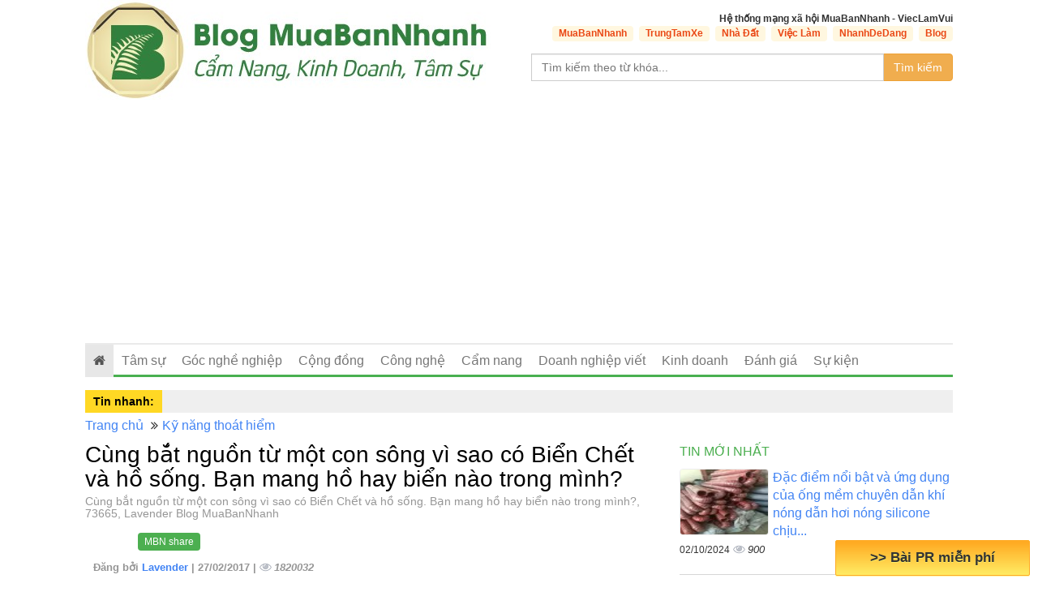

--- FILE ---
content_type: text/html; charset=UTF-8
request_url: https://blog.muabannhanh.com/cung-bat-nguon-tu-mot-con-song-vi-sao-co-bien-chet-va-ho-song-ban-mang-ho-hay-bien-nao-trong-minh/73665
body_size: 12184
content:
<!DOCTYPE html>
<html lang="vi">
    <head>
        <meta charset="utf-8">

<title>Cùng bắt nguồn từ một con sông vì sao có Biển Chết và hồ sống. Bạn mang hồ hay biển nào trong mình?, 73665, Lavender, Blog MuaBanNhanh, 27/02/2017 10:16:01</title>

<meta http-equiv="X-UA-Compatible" content="IE=edge">
<meta name="viewport" content="width=device-width, initial-scale=1, maximum-scale=1, minimum-scale=1, user-scalable=no, minimal-ui" />

<meta name="description" content="Cùng bắt nguồn từ một con sông vì sao có Biển Chết và hồ sống. Bạn mang hồ hay biển nào trong mình?, 73665, blog.muabannhanh.com, Lavender, Chuyên trang Blog MuaBanNhanh">
<meta name="keywords" content=" biển chết,  hồ sống, chợ, Nhân, suy ngẫm">
<meta name="robots" content="index, follow">
<meta name="geo.region" content="VN-SG">
<meta name="geo.placename" content="Demo">
<meta name="geo.position" content="12312312">
<meta name="ICBM" content="312312">


<meta property="og:site_name" content="Blog MuaBanNhanh">
<meta property="og:title" content="Cùng bắt nguồn từ một con sông vì sao có Biển Chết và hồ sống. Bạn mang hồ hay biển nào trong mình?">
<meta property="og:description" content="Một buổi chiều mùa hè nóng nực, tôi lê từng bước chân trên đường phố Palestine với cái đầu nặng trĩu. Hoàng hôn dần buông xuống, nấp khuất sau những hàng cây xanh mát, không khí cũng trở nên mát mẻ hơn. Những lúc như vậy, tôi thường tự hỏi không biết mọi người trên thế giới này đang nghĩ gì, họ có cảm thấy áp lực trong cuộc sống về tiền bạc, công việc, học tập, gia đình và bạn bè hay không…">
<meta property="og:url" content="https://blog.muabannhanh.com/cung-bat-nguon-tu-mot-con-song-vi-sao-co-bien-chet-va-ho-song-ban-mang-ho-hay-bien-nao-trong-minh/73665">
<meta property="og:image" content="https://fileblog.muabannhanh.com/thumbnails/500/origin/58b399f1297451488165361.jpg">
<meta property="og:type" content="website">
<meta property="og:locale" itemprop="inLanguage" content="vi_VN">
<meta property="og:type" content="article" />


<meta property="fb:app_id" content="1460370280852150">
<meta name="google-signin-clientid" content="229737549315-jm6h3uo1elndmhnu6vb7vgskk8p3d978.apps.googleusercontent.com" />
<meta name="google-signin-scope" content="https://www.googleapis.com/auth/plus.login" />
<meta name="google-signin-requestvisibleactions" content="http://schema.org/AddAction" />
<meta name="google-signin-cookiepolicy" content="single_host_origin" />

<link rel="shortcut icon" href="https://fileblog.muabannhanh.com/asset/admin/images/favicon.jpg">
<link rel="image_src" href="https://fileblog.muabannhanh.com/thumbnails/500/origin/58b399f1297451488165361.jpg">
<link rel="canonical" href="https://blog.muabannhanh.com/cung-bat-nguon-tu-mot-con-song-vi-sao-co-bien-chet-va-ho-song-ban-mang-ho-hay-bien-nao-trong-minh/73665">
<link rel="author" href="https://plus.google.com/+MuabannhanhTV">



            <meta property="fb:admins" content="100004466201957">
            <meta property="fb:admins" content=" 100001490595922">
            <meta property="fb:admins" content=" 100006620293550">
    
        <link type="text/css" rel="stylesheet" href="https://fileblog.muabannhanh.com/asset/home/css/blog/bootstrap.css?1.1">
<link type="text/css" rel="stylesheet" href="https://fileblog.muabannhanh.com/asset/home/css/ads_style.css?1.1">
<script type="text/javascript" src="https://fileblog.muabannhanh.com/asset/home/js/blog/jquery-1.9.1.js?1.1"></script>

        <script>
            (function(i,s,o,g,r,a,m){i['GoogleAnalyticsObject']=r;i[r]=i[r]||function(){
            (i[r].q=i[r].q||[]).push(arguments)},i[r].l=1*new Date();a=s.createElement(o),
            m=s.getElementsByTagName(o)[0];a.async=1;a.src=g;m.parentNode.insertBefore(a,m)
            })(window,document,'script','//www.google-analytics.com/analytics.js','ga');
            ga('create', 'UA-59153376-2', 'auto');
            ga('send', 'pageview');
        </script>
        <div id="fb-root"></div>
        <script>(function(d, s, id) {
          var js, fjs = d.getElementsByTagName(s)[0];
          if (d.getElementById(id)) return;
          js = d.createElement(s); js.id = id;
          js.src = "//connect.facebook.net/vi_VN/sdk.js#xfbml=1&version=v2.7&appId=1460370280852150";
          fjs.parentNode.insertBefore(js, fjs);
        }(document, 'script', 'facebook-jssdk'));</script>
        <script src="https://apis.google.com/js/platform.js" async defer>
          {lang: 'vi'}
        </script>
        <script type="text/javascript">
        _atrk_opts = { atrk_acct:"+OH8l1aoqAD2cv", domain:"muabannhanh.com",dynamic: true};
        (function() { var as = document.createElement('script'); as.type = 'text/javascript'; as.async = true; as.src = "https://d31qbv1cthcecs.cloudfront.net/atrk.js"; var s = document.getElementsByTagName('script')[0];s.parentNode.insertBefore(as, s); })();
        </script>
        <noscript><img src="https://d5nxst8fruw4z.cloudfront.net/atrk.gif?account=+OH8l1aoqAD2cv" style="display:none" height="1" width="1" alt="" /></noscript>
        <script>
          (function(i,s,o,g,r,a,m){i['GoogleAnalyticsObject']=r;i[r]=i[r]||function(){
          (i[r].q=i[r].q||[]).push(arguments)},i[r].l=1*new Date();a=s.createElement(o),
          m=s.getElementsByTagName(o)[0];a.async=1;a.src=g;m.parentNode.insertBefore(a,m)
          })(window,document,'script','https://www.google-analytics.com/analytics.js','ga');
          ga('create', 'UA-59153376-1', 'auto');
          ga('send', 'pageview');
        </script>
        
        <!-- Google Tag Manager -->
        <script>(function(w,d,s,l,i){w[l]=w[l]||[];w[l].push({'gtm.start':
        new Date().getTime(),event:'gtm.js'});var f=d.getElementsByTagName(s)[0],
        j=d.createElement(s),dl=l!='dataLayer'?'&l='+l:'';j.async=true;j.src=
        'https://www.googletagmanager.com/gtm.js?id='+i+dl;f.parentNode.insertBefore(j,f);
        })(window,document,'script','dataLayer','GTM-MDQ78V');</script>
        <!-- End Google Tag Manager -->
        <!-- Google Tag Manager (noscript) -->
        
        <!-- End Google Tag Manager (noscript) -->

        <script async src="https://pagead2.googlesyndication.com/pagead/js/adsbygoogle.js?client=ca-pub-1637346731627697"
     crossorigin="anonymous"></script>

    </head>
    <body>
        <noscript><iframe src="https://www.googletagmanager.com/ns.html?id=GTM-MDQ78V"
        height="0" width="0" style="display:none;visibility:hidden"></iframe></noscript>
        
        <header id="header">
       <img style="display: none" src="https://fileblog.muabannhanh.com/uploads/blog/2018/03/19/blog-minhnhat_81-5aaf9b93bdad8.png" title="Cùng bắt nguồn từ một con sông vì sao có Biển Chết và hồ sống. Bạn mang hồ hay biển nào trong mình?, 73665, Lavender, Blog MuaBanNhanh, 27/02/2017 10:16:01" alt="Cùng bắt nguồn từ một con sông vì sao có Biển Chết và hồ sống. Bạn mang hồ hay biển nào trong mình?, 73665, Lavender, Blog MuaBanNhanh, 27/02/2017 10:16:01">
    <div class="container">
        <div class="row">
            <div class="col-sm-6 col-md-6" >
                <a href="https://blog.muabannhanh.com/" >
                    <img src="https://fileblog.muabannhanh.com/500_500/uploads/blog/2018/03/19/blog-minhnhat_81-5aaf9b93bdad8.png" title="Cùng bắt nguồn từ một con sông vì sao có Biển Chết và hồ sống. Bạn mang hồ hay biển nào trong mình?, 73665, Lavender, Blog MuaBanNhanh, 27/02/2017 10:16:01" alt="Cùng bắt nguồn từ một con sông vì sao có Biển Chết và hồ sống. Bạn mang hồ hay biển nào trong mình?, 73665, Lavender, Blog MuaBanNhanh, 27/02/2017 10:16:01">
                </a>
                
            </div>

            <div class="col-sm-6">
                <div class="menu-header-right text-right" style="margin-top: 15px;">
                    <div style="font-size: 12px"><b>Hệ thống mạng xã hội MuaBanNhanh - ViecLamVui</b></div>
                    <ul class="menu wrapperMenu list-unstyled">
                        <li class="">
                            <a target="_blank" title="MuaBanNhanh" href="https://muabannhanh.com">MuaBanNhanh</a>

                        </li><li class="">
                            <a target="_blank" title="Trung Tâm Xe" href="https://trungtamxe.com">TrungTamXe</a>

                        </li><li class="">
                            <a target="_blank" title="Nhà Đất" href="https://nhadat.muabannhanh.com">Nhà Đất</a>

                        </li><li class="">
                            <a target="_blank" title="Việc Làm" href="https://vieclamvui.com">Việc Làm</a>

                        </li><li class="">
                            <a target="_blank" title="Nhanh Dễ Dàng" href="https://nhanhdedang.com">NhanhDeDang</a>

                        </li><li class="">
                            <a target="_blank" title="Blog" href="https://blog.muabannhanh.com">Blog</a>

                        </li>
                    </ul>
                    <style>
                        .menu-header-right ul {
                            display: flex;
                            justify-content: flex-end;
                        }
                        .menu-header-right ul li + li {
                            padding-left: 7px;
                        }
                        .menu-header-right ul li a {
                            display: block;
                            padding: 1px 8px;
                            font-size: 0.75em;
                            background-color: #fff7e0;
                            border-radius: 4px;
                            font-weight: bold;
                            color: #ea4815;
                        }
                    </style>
                </div>

                <form action="/timkiem/ket-qua-tim-kiem" style="margin-top: 15px;">
                    <div class="input-group">
                        <input name="tu_khoa" type="text" 
                        value="" 
                        class="form-control" placeholder="Tìm kiếm theo từ khóa...">
                        <span class="input-group-btn">
                            <button class="btn btn-warning" type="submit">Tìm kiếm</button>
                        </span>
                    </div>
                </form>
            </div>
        </div>
       

        <div class="clearfix"></div>
    <nav id="nav" class="navbar navbar-default">
        <div class="navbar-header congso-navbar-header">
            <button type="button" class="navbar-toggle collapsed" data-toggle="collapse" data-target="#bs-example-navbar-collapse-1">
                <span class="sr-only">Toggle navigation</span>
                <span class="icon-bar"></span>
                <span class="icon-bar"></span>
                <span class="icon-bar"></span>
            </button>
        </div>
        <div class="collapse navbar-collapse congso-navbar-collapse" id="bs-example-navbar-collapse-1">
            <ul class="nav navbar-nav congso-nav">
                <li class="active"><a href="https://blog.muabannhanh.com/"><i class="fa fa-home"></i></a></li>
                                                    <li>
                        <a  href="http://blog.muabannhanh.com/blog-tam-su.html" title="Tâm sự">
                            Tâm sự                        </a>
                                    
                    
                </li> 
                                                    <li>
                        <a  href="https://blog.muabannhanh.com/goc-nghe-nghiep.html" title="Góc nghề nghiệp">
                            Góc nghề nghiệp                        </a>
                                    
                    
                </li> 
                                                    <li>
                        <a  href="https://blog.muabannhanh.com/cong-dong.html" title="Cộng đồng">
                            Cộng đồng                        </a>
                                    
                    
                </li> 
                                                    <li>
                        <a  href="https://blog.muabannhanh.com/cong-nghe.html" title="Công nghệ">
                            Công nghệ                        </a>
                                    
                    
                </li> 
                                                    <li>
                        <a  href="https://blog.muabannhanh.com/cam-nang.html" title="Cẩm nang">
                            Cẩm nang                        </a>
                                    
                    
                </li> 
                                                    <li>
                        <a  href="https://blog.muabannhanh.com/doanh-nghiep-viet.html" title="Doanh nghiệp viết">
                            Doanh nghiệp viết                        </a>
                                    
                    
                </li> 
                                                    <li>
                        <a  href="https://blog.muabannhanh.com/kinh-doanh.html" title="Kinh doanh">
                            Kinh doanh                        </a>
                                    
                    
                </li> 
                                                    <li>
                        <a  href="https://blog.muabannhanh.com/danh-gia.html" title="Đánh giá">
                            Đánh giá                        </a>
                                    
                    
                </li> 
                                                    <li>
                        <a  href="https://blog.muabannhanh.com/su-kien.html" title="Sự kiện">
                            Sự kiện                        </a>
                                    
                    
                </li> 
                            </ul>
        </div>
</nav>
</header>

<style type="text/css" media="screen">
/*    #logombn {
        display: block;
        width: 165px;
        height: 105px;
        background: url(https://fileblog.muabannhanh.com/uploads/blog/2018/03/19/blog-minhnhat_81-5aaf9b93bdad8.png) no-repeat scroll left top transparent;
    }*/
    #header .btn-addarticle {
        float: right;
        position: relative;
        top: 20px;
        height: auto;
        padding: 8px 15px;
        background-color: #358b38;
        border-bottom: 3px solid #126612;
        border-radius: 4px;
        color: #fff;
        -webkit-transition: all 0.25s;
        -o-transition: all 0.25s;
        transition: all 0.25s;
        font-weight: bold;
    }   

    #header .btn-addarticle:hover {
        background-color: #FFC107;
        border-bottom: 3px solid #FF9800;
        border-radius: 20px;
        color: #1b1b1b;

    } 
</style>
        <div class="container">
                    </div>

        <div class="container">
    <div class="breakingNews">
        <span class="nameD">Tin nhanh:</span>
        <ul class="list-unstyled">
            <li class="kdnews" id="kdnews">
                            </li>
        </ul>
    </div>
    <style>
        .breakingNews {margin-top: 10px; display: flex; align-content: center; align-items: center; background-color: #efefef}
        .breakingNews .nameD{font-weight: bold; font-size: 14px; display: block; padding: 4px 10px; background-color: #ffd824; color: #000; margin-right: 5px;  height: 100%}
        .breakingNews ul{ margin-bottom: 0}
        .breakingNews a{ font-size: 14px; color: #000; display: block; }
    </style>
    <script>
        var kdarticles = [];
        var kdarticlesInd = 0;
        setInterval(function() {
            kdarticlesInd++;
            if (kdarticlesInd >= kdarticles.length) kdarticlesInd = 0;
            if (typeof  kdarticles[kdarticlesInd] ==='string') {
                $('.kdnews').fadeOut(700,function(){
                    $('.kdnews').html(kdarticles[kdarticlesInd]).fadeIn(500);
                })
            }
        }, 3000);
    </script>
</div>

        
<section id="section2">
  <div class="container">
    <div class="row">

        <div class="col-sm-12">
    <ol class="breadcrumb">
                                                                                <li>
                            <a href="https://blog.muabannhanh.com/">Trang chủ</a>
                        </li>
                                                                                                            <li>
                            <a href="https://blog.muabannhanh.com/ky-nang-thoat-hiem.html">Kỹ năng thoát hiểm</a>
                        </li>
                                                            </ol> 
</div>
<div class="clearfix"></div>

        <div class="col-sm-8 col-md-8 congso-main-content post-info-block">
            <div class="main-post-body">

                
                
                <h1 class="post-title">Cùng bắt nguồn từ một con sông vì sao có Biển Chết và hồ sống. Bạn mang hồ hay biển nào trong mình?</h1>                <h2 class="resetTitle">Cùng bắt nguồn từ một con sông vì sao có Biển Chết và hồ sống. Bạn mang hồ hay biển nào trong mình?, 73665, Lavender Blog MuaBanNhanh</h2>
                                    <div>
                        <div class="pull-left" style="width: 62px;margin-top: 2px">
                            <div class="g-plusone" data-size="medium"></div>
                        </div>
                         <div class="pull-left" >
                            <div class="fb-like" data-layout="button_count" data-action="like" data-size="small" data-show-faces="true" data-share="true"></div>
                        </div>
                        <div class="pull-left">
                            <a
                            class="btn btn-share-mbn"
                            href="javascript:;"
                            onclick="window.open('https://muabannhanh.com/chia-se?content=', '', 'width=500,height=280,toolbar=0,location=0')"
                            >
                                MBN share
                            </a>
                        </div>
                    </div>
                

                <div class="clearfix"></div>

                <div class="under-title">
                    <div class="date-created">
                        Đăng bởi
                        <b>
                                                        <a href="https://blog.muabannhanh.com/thanh-vien/lavender/168" title="Lavender">
                                Lavender                            </a>
                        </b> | 27/02/2017 | <span class="analytics">1820032</span>
                    </div>
                </div>

                <div class="post-info-description">
                  Một buổi chiều mùa hè nóng nực, tôi lê từng bước chân trên đường phố Palestine với cái đầu nặng trĩu. Hoàng hôn dần buông xuống, nấp khuất sau những hàng cây xanh mát, không khí cũng trở nên mát mẻ hơn. Những lúc như vậy, tôi thường tự hỏi không biết mọi người trên thế giới này đang nghĩ gì, họ có cảm thấy áp lực trong cuộc sống về tiền bạc, công việc, học tập, gia đình và bạn bè hay không…                </div>


                <div class="congso-post">


                    <!-- Block Content  -->
                    <div id="mainContent">
                        <p style="text-align: center;"><img title="C&ugrave;ng bắt nguồn từ một con s&ocirc;ng v&igrave; sao c&oacute; Biển Chết v&agrave; hồ sống. Bạn mang hồ hay biển n&agrave;o trong m&igrave;nh" src="https://fileblog.muabannhanh.com/thumbnails/500/origin/58b399b5da959_1488165301.jpg" alt="" width="500" height="334" /></p>
<p style="text-align: center;">Biển Chết mặn tới nỗi kh&ocirc;ng sinh vật n&agrave;o c&oacute; thể sinh sống nổi. (Ảnh: Shutterstock)</p>
<p style="text-align: justify;">Người ta bảo ở đ&acirc;y c&oacute; hai biển hồ. Biển hồ thứ nhất gọi l&agrave; biển Chết. Đ&uacute;ng như t&ecirc;n gọi của m&igrave;nh, muối ở đ&acirc;y cực đắng v&agrave; mặn gấp mười lần nước biển b&igrave;nh thường, ho&agrave;n to&agrave;n kh&ocirc;ng giống muối ăn. Kh&ocirc;ng c&oacute; sự sống n&agrave;o b&ecirc;n trong cũng như xung quanh biển hồ n&agrave;y. C&aacute; kh&ocirc;ng thể sống nổi với nuớc trong hồ v&agrave; khi con người uống phải thứ nước trong hồ sẽ c&oacute; cảm gi&aacute;c như l&agrave; đang uống axit vậy. Kh&ocirc;ng một ai muốn sống gần đ&oacute;.</p>
<p style="text-align: justify;">Biển hồ thứ hai l&agrave; Galilee. Nước ở đ&acirc;y rất sạch v&agrave; m&aacute;t rượi, con người c&oacute; thể uống được m&agrave; c&aacute; cũng sống được. Nh&agrave; cửa được x&acirc;y cất rất nhiều ở nơi đ&acirc;y. Những ng&ocirc;i nh&agrave; mọc san s&aacute;t nhau c&ugrave;ng vườn c&acirc;y quanh năm tươi tốt, tạo n&ecirc;n một bức tranh thi&ecirc;n nhi&ecirc;n b&igrave;nh dị, mộc mạc v&agrave; y&ecirc;n b&igrave;nh.</p>
<p style="text-align: justify;">Nhưng điều kỳ lạ l&agrave; cả hai biển hồ n&agrave;y đều được đ&oacute;n nhận nguồn nước từ s&ocirc;ng Jordan. Nước s&ocirc;ng Jordan chảy v&agrave;o biển Chết. Biển Chết đ&oacute;n nhận v&agrave; giữ lại ri&ecirc;ng cho m&igrave;nh, kh&ocirc;ng san sẻ với bất cứ con s&ocirc;ng hay d&ograve;ng chảy n&agrave;o, n&ecirc;n c&oacute; lẽ v&igrave; thế n&ecirc;n nước trong biển Chết dần trở n&ecirc;n mặn ch&aacute;t. Ngược lại, biển hồ Galilee sau khi đ&oacute;n nhận nguồn nước từ s&ocirc;ng Jordan đ&atilde; h&agrave;o ph&oacute;ng san sẻ với hồ nhỏ quanh đ&oacute;, nhờ vậy nước trong biển hồ n&agrave;y lu&ocirc;n sạch v&agrave; mang lại sự sống cho mu&ocirc;n lo&agrave;i.</p>
<p style="text-align: center;"><img title="C&ugrave;ng bắt nguồn từ một con s&ocirc;ng v&igrave; sao c&oacute; Biển Chết v&agrave; hồ sống. Bạn mang hồ hay biển n&agrave;o trong m&igrave;nh" src="https://fileblog.muabannhanh.com/thumbnails/500/origin/58b399bede0a8_1488165310.jpg" alt="" width="500" height="330" /></p>
<p style="text-align: center;">Biển&nbsp;Galilee. (Ảnh: Shutterstock)</p>
<p style="text-align: justify;"><strong>Suy ngẫm:</strong></p>
<p style="text-align: justify;">&ldquo;Cho&rdquo; v&agrave; &ldquo;nhận&rdquo; cũng giống như cặp phạm tr&ugrave; &ldquo;nh&acirc;n &ndash; quả&rdquo; trong Phật gi&aacute;o&nbsp;vậy. Tr&ecirc;n đời c&oacute; nh&acirc;n tất sẽ c&oacute; quả, chỉ khi ch&uacute;ng ta biết y&ecirc;u thương người, ch&uacute;ng ta mới được y&ecirc;u thương trở lại. Đ&ocirc;i m&ocirc;i c&oacute; h&eacute; mở mới nhận được nụ cười. B&agrave;n tay c&oacute; mở rộng trao ban, t&acirc;m hồn mới tr&agrave;n ngập vui sướng.</p>
<p style="text-align: justify;">Ch&uacute;ng ta c&oacute; thể kh&ocirc;ng (hoặc chưa) l&agrave;m được những điều lớn lao như Bill Gates hay như Steve Jobs, nhưng ch&uacute;ng ta vẫn c&oacute; thể cho đi bằng những điều nhỏ b&eacute; hằng ng&agrave;y. Đ&oacute; c&oacute; thể đơn giản chỉ l&agrave; một nụ cười với người b&aacute;n h&agrave;ng, một lời cảm ơn ch&acirc;n th&agrave;nh với người lao c&ocirc;ng tr&ecirc;n phố, l&agrave; biết chia sẻ c&ocirc;ng việc nh&agrave;, biết xếp h&agrave;ng, biết bỏ r&aacute;c v&agrave;o th&ugrave;ng, biết x&aacute;ch hộ c&aacute;i giỏ nặng của phụ nữ mang bầu, l&agrave; biết nhường ghế cho một cụ gi&agrave; tr&ecirc;n xe bu&yacute;t. Mỗi khi c&oacute; thể, ch&uacute;ng ta chỉ cần l&agrave;m những việc rất nhỏ như vậy th&ocirc;i; nhưng nếu tất cả mọi người đều biết sống cho đi, ắt hẳn tất cả ch&uacute;ng ta sẽ nhận lại &lsquo;thi&ecirc;n đường&rsquo; ngay giữa thế gian n&agrave;y.</p>
<p style="text-align: justify;">Thật bất hạnh cho ai cả cuộc đời chỉ biết giữ cho ri&ecirc;ng m&igrave;nh. &ldquo;Sự sống&rdquo; trong họ rồi cũng sẽ chết dần chết m&ograve;n như nước trong l&ograve;ng biển Chết. Người ta n&oacute;i t&ocirc;i trẻ con bởi th&oacute;i quen nh&igrave;n đời bằng cặp k&iacute;nh m&agrave;u hồng. Nhưng t&ocirc;i th&igrave; nghĩ kh&aacute;c. B&uacute;t m&agrave;u trong tay v&agrave; ai cũng c&oacute; quyền tự t&ocirc; m&agrave;u cho cuộc đời theo c&aacute;ch của ri&ecirc;ng m&igrave;nh.</p>
<p style="text-align: justify;">C&ograve;n bạn, bạn c&oacute; giữ một c&aacute;i biển Chết n&agrave;o trong m&igrave;nh kh&ocirc;ng?</p>
<p style="text-align: right;">Theo: Daikynguyenvn</p>                    </div>
                    <!-- Block Content  -->




                    <!-- Block Article Best Sale for User -->
                                            <p><b>Lavender</b> Chưa xác định sản phẩm bán chạy, tiêu điểm.</p>
                                        <!-- Block Article Best Sale for User -->



                    <!-- Block Tool Share  -->
                    <p class="text-right">
                        <button
                        class="btn btn-sm btn-default"
                        onclick="copyContent(event)"
                        ><span class="fa fa-copy"></span> HTML source</button>
                        <script type="text/javascript">
                            function copyContent(event){
                                event.preventDefault();
                                $('#mainTags').find('a').attr('target', '_blank');
                                var tool_content = $('#mainContent').html();
                                var tool_tags = $('#mainTags').html();
                                var tool_url = 'https://blog.muabannhanh.com/cung-bat-nguon-tu-mot-con-song-vi-sao-co-bien-chet-va-ho-song-ban-mang-ho-hay-bien-nao-trong-minh/73665';

                                var $textarea = $('<<textarea name=""></textarea>');

                                var html = '';
                                html += '<div class="contentCopyBlog">'+ tool_content +'</div>';
                                html += '<p class="tagsCopyBlog">'+ tool_tags +'</p>';
                                html += '<p class="rootUrlCopyBlog"><b>Nguồn</b>: <a target="_blank" href="'+ tool_url +'"><i>'+ tool_url +'</i></a></p>';

                                $textarea.val(html);
                                $textarea.appendTo('body');
                                $textarea.select();

                                document.execCommand("Copy");
                                $textarea.remove();
                                $(event.target).html('<span class="fa fa-check"></span>  Đã copy');
                                $('#mainTags').find('a').attr('target', '_top');
                            }
                        </script>
                    </p>
                    <!-- Block Tool Share  -->
























                    <div class="row">
                        <div class="col-sm-12">
    <ol class="breadcrumb">
                                                                                <li>
                            <a href="https://blog.muabannhanh.com/">Trang chủ</a>
                        </li>
                                                                                                            <li>
                            <a href="https://blog.muabannhanh.com/ky-nang-thoat-hiem.html">Kỹ năng thoát hiểm</a>
                        </li>
                                                            </ol> 
</div>
<div class="clearfix"></div>
                    </div>



                                            <div class="pull-left" style="width: 62px;margin-top: 2px">
                            <div class="g-plusone" data-size="medium"></div>
                       </div>
                       <div class="pull-left">
                            <div class="fb-like" data-layout="button_count" data-action="like" data-size="small" data-show-faces="true" data-share="true"></div>
                       </div>

                       <div class="pull-left">
                            <a
                            class="btn btn-share-mbn"
                            href="javascript:;"
                            onclick="window.open('https://muabannhanh.com/chia-se?content=', '', 'width=500,height=280,toolbar=0,location=0')"
                            >
                                MBN share
                            </a>
                        </div>

                       <div class="clearfix"></div>

                       

                       <div class="clearfix"></div>




                                           


                    <!--                        // Đặt ở Header-->
                    <!-- <script src="https://betacmt.muabannhanh.com/sdk/app.js"></script>
                    <script>
                        mbnComment.init({
                            "app_id": "1",
                            "url": "https%3A%2F%2Fblog.muabannhanh.com/cung-bat-nguon-tu-mot-con-song-vi-sao-co-bien-chet-va-ho-song-ban-mang-ho-hay-bien-nao-trong-minh/73665",
                            "el": "#mbn-comment"
                        })
                    </script> -->

                    <!--                        // Đặt nơi cần hiển thị comment-->
                    <br>
                    <!-- <div class="mbn-comment-embed" id="mbn-comment"></div> -->


                    <h3 class='titleHightlight'><b>Cùng bắt nguồn từ một con sông vì sao có Biển Chết và hồ sống. Bạn mang hồ hay biển nào trong mình?</b> | Kỹ năng thoát hiểm</h3>                    <br>
                    <div class="clearfix"></div>

                    <div class="" style="margin-bottom: 10px;">
                        Đăng bởi <b>Lavender</b> <br>

                                            </div>

                    <div class="clearfix"></div>






                    <!-- TAGS -->
                    <div id="mainTags">
                        <h6 class="resetTitle">Từ khóa tìm kiếm <a href="https://blog.muabannhanh.com/tags/bien-chet.html" title=" biển chết"> biển chết</a>, <a href="https://blog.muabannhanh.com/tags/ho-song.html" title=" hồ sống"> hồ sống</a>, <a href="https://blog.muabannhanh.com/tags/cho.html" title="chợ">chợ</a>, <a href="https://blog.muabannhanh.com/tags/nhan.html" title="Nhân">Nhân</a>, <a href="https://blog.muabannhanh.com/tags/suy-ngam.html" title="suy ngẫm">suy ngẫm</a></h6>                    </div>
                    <!-- TAGS -->





                    <div class="clearfix"></div>

                    
                    <div class="postRelated">
                        <h4>Bài viết liên quan Cùng bắt nguồn từ một con sông vì sao có Biển Chết và hồ sống. Bạn mang hồ hay biển nào trong mình?</h4>
                                                    <div class="congso-post-related">
                                
    <div class="related-title">
        Bài viết mới hơn    </div>
                    <ul class="sub-item">
            <li>
                <span class="date red">07/03/2017</span>
                <a href="https://blog.muabannhanh.com/hanh-phuc-la-mot-cuoc-hanh-trinh-khong-phai-la-dich-den/73975" class="title-post">
                    Hạnh phúc là một cuộc hành trình, không phải là đích đến…                </a>
                <span class="analytics">2330616</span>
            </li>
        </ul>
                    <ul class="sub-item">
            <li>
                <span class="date red">27/07/2018</span>
                <a href="https://blog.muabannhanh.com/di-bien-nhung-dau-hieu-nhan-biet-dong-chay-xa-bo-phai-chay-ngay-truoc-khi-qua-muon/83725" class="title-post">
                    Đi biển, những dấu hiệu nhận biết dòng chảy xa bờ: phải chạy ngay trước khi quá muộn!                </a>
                <span class="analytics">2453</span>
            </li>
        </ul>
                    <ul class="sub-item">
            <li>
                <span class="date red">24/04/2018</span>
                <a href="https://blog.muabannhanh.com/ky-nang-thoat-hiem-an-toan-khi-gap-tai-nan-xe-hoi/80635" class="title-post">
                    Kỹ năng thoát hiểm an toàn khi gặp tai nạn xe hơi                </a>
                <span class="analytics">2131</span>
            </li>
        </ul>
                    <ul class="sub-item">
            <li>
                <span class="date red">24/04/2018</span>
                <a href="https://blog.muabannhanh.com/can-lam-gi-sau-khi-xay-ra-hoa-hoan/80632" class="title-post">
                    Cần làm gì sau khi xảy ra hỏa hoạn?                </a>
                <span class="analytics">2362</span>
            </li>
        </ul>
                                    <div class="clearfix"></div>
                            </div>
                                                                            <div class="congso-post-related">
                                
    <div class="related-title">Bài viết cũ hơn</div>
                                </div>
                        
                    </div>

                </div>
                <div class="clearfix"></div>

            </div>
        </div>


        <div class="col-sm-4 col-md-4 congso-main-aside">

            <div class="congso-aside-block">
                <div class="aside-title">Tin mới nhất</div>
                
                    <div class="most-new-post-block">
            <div class="post-image">
                <div class="type-img">
                                            <img src="https://fileblog.muabannhanh.com/100_100/uploads//2024/10/02/blog-0945916880-66fd04ba24675.jpg" alt="Đặc điểm nổi bật và ứng dụng của ống mềm chuyên dẫn khí nóng dẫn hơi nóng silicone chịu nhiệt độ cao 300 độ">
                                    </div>
            </div>
            <div class="post-detail">
                <div class="">
                    <a href="https://blog.muabannhanh.com/dac-diem-noi-bat-va-ung-dung-cua-ong-mem-chuyen-dan-khi-nong-dan-hoi-nong-silicone-chiu-nhiet-do-cao-300-do/98027" class="title-post">
                        Đặc điểm nổi bật và ứng dụng của ống mềm chuyên dẫn khí nóng dẫn hơi nóng silicone chịu...                    </a>
                </div>
                <span>02/10/2024</span>
                <span class="analytics">900</span>
            </div>
        </div>
                    <div class="most-new-post-block">
            <div class="post-image">
                <div class="type-img">
                                            <img src="https://fileblog.muabannhanh.com/100_100/uploads//2024/09/30/blog-0945916880-66fa153516c15.jpg" alt="Ống cao su lõi thép, Ống cao su bố thép, ống rồng, ống sùng: Sự lựa chọn tối ưu cho tàu thuyền hút cát, khai thác khoáng sản.">
                                    </div>
            </div>
            <div class="post-detail">
                <div class="">
                    <a href="https://blog.muabannhanh.com/ong-cao-su-loi-thep-ong-cao-su-bo-thep-ong-rong-ong-sung-su-lua-chon-toi-uu-cho-tau-thuyen-hut-cat-khai-thac-khoang-san/98026" class="title-post">
                        Ống cao su lõi thép, Ống cao su bố thép, ống rồng, ống sùng: Sự lựa chọn tối ưu cho tàu...                    </a>
                </div>
                <span>30/09/2024</span>
                <span class="analytics">892</span>
            </div>
        </div>
                    <div class="most-new-post-block">
            <div class="post-image">
                <div class="type-img">
                                            <img src="https://fileblog.muabannhanh.com/100_100/uploads//2024/09/27/blog-0945916880-66f6283ad0c0f.jpg" alt="Tìm hiểu và chọn mua Ống Hút Bụi Pu Lõi Đồng sử dụng cho máy CNC ở đâu uy tín chất lượng?">
                                    </div>
            </div>
            <div class="post-detail">
                <div class="">
                    <a href="https://blog.muabannhanh.com/tim-hieu-va-chon-mua-ong-hut-bui-pu-loi-dong-su-dung-cho-may-cnc-o-dau-uy-tin-chat-luong/98025" class="title-post">
                        Tìm hiểu và chọn mua Ống Hút Bụi Pu Lõi Đồng sử dụng cho máy CNC ở đâu uy tín chất lượng?                    </a>
                </div>
                <span>27/09/2024</span>
                <span class="analytics">862</span>
            </div>
        </div>
                    <div class="most-new-post-block">
            <div class="post-image">
                <div class="type-img">
                                            <img src="https://fileblog.muabannhanh.com/100_100/uploads//2024/09/26/blog-0945916880-66f50d5399c99.jpg" alt="Có nên lựa chọn ống nhựa ruột gà gân nhựa để hút bụi, hút mùi phòng sơn không?">
                                    </div>
            </div>
            <div class="post-detail">
                <div class="">
                    <a href="https://blog.muabannhanh.com/co-nen-lua-chon-ong-nhua-ruot-ga-gan-nhua-de-hut-bui-hut-mui-phong-son-khong/98021" class="title-post">
                        Có nên lựa chọn ống nhựa ruột gà gân nhựa để hút bụi, hút mùi phòng sơn không?                    </a>
                </div>
                <span>26/09/2024</span>
                <span class="analytics">855</span>
            </div>
        </div>
                    <div class="most-new-post-block">
            <div class="post-image">
                <div class="type-img">
                                            <img src="https://fileblog.muabannhanh.com/100_100/uploads/2023/09/20/0945916880-luoi-thep-han-uy-vu-650a9f491822e.jpg" alt="Lý do  ống nhựa lõi thép dùng dẫn nước, dẫn xăng dầu, dẫn hóa chất lỏng, dẫn thực phẩm lại có màu trắng trong?">
                                    </div>
            </div>
            <div class="post-detail">
                <div class="">
                    <a href="https://blog.muabannhanh.com/ly-do-ong-nhua-loi-thep-dung-dan-nuoc-dan-xang-dau-dan-hoa-chat-long-dan-thuc-pham-lai-co-mau-trang-trong/97990" class="title-post">
                        Lý do ống nhựa lõi thép dùng dẫn nước, dẫn xăng dầu, dẫn hóa chất lỏng, dẫn thực phẩm lại...                    </a>
                </div>
                <span>20/09/2023</span>
                <span class="analytics">1190</span>
            </div>
        </div>
                    <div class="most-new-post-block">
            <div class="post-image">
                <div class="type-img">
                                            <img src="https://fileblog.muabannhanh.com/100_100/uploads//2023/09/15/blog-0975953913-65040d2145f77.jpg" alt="Ống nhựa mềm lõi thép ứng dụng chính trong ngành công nghiệp xăng dầu">
                                    </div>
            </div>
            <div class="post-detail">
                <div class="">
                    <a href="https://blog.muabannhanh.com/ong-nhua-mem-loi-thep-ung-dung-chinh-trong-nganh-cong-nghiep-xang-dau/97986" class="title-post">
                        Ống nhựa mềm lõi thép ứng dụng chính trong ngành công nghiệp xăng dầu                    </a>
                </div>
                <span>15/09/2023</span>
                <span class="analytics">848</span>
            </div>
        </div>
                </div>

            <div class="congso-aside-block">
                <div class="aside-title">Tin xem nhiều nhất</div>
                
    <div class="most-viewed-post-block">
        <div class="post-image">
            <div class="type-img">
                                    <img src="https://fileblog.muabannhanh.com/100_100/thumbnails/500/origin/58be7a1fde0c81488878111.png" alt="Hạnh phúc là một cuộc hành trình, không phải là đích đến…">
                            </div>
        </div>
        <div class="post-detail">
            <div class="">
                <a href="https://blog.muabannhanh.com/hanh-phuc-la-mot-cuoc-hanh-trinh-khong-phai-la-dich-den/73975" class="title-post">
                    Hạnh phúc là một cuộc hành trình, không phải là đích đến…                </a>
            </div>
            <span>07/03/2017</span>
            <span class="analytics">2330616</span>
        </div>
    </div>
    <div class="most-viewed-post-block">
        <div class="post-image">
            <div class="type-img">
                                    <img src="https://fileblog.muabannhanh.com/100_100/thumbnails/500/origin/58a002ba50c911486881466.jpeg" alt="Làm người thực hiện được 8 điều này, thì không lo thiếu phú quý trong đời">
                            </div>
        </div>
        <div class="post-detail">
            <div class="">
                <a href="https://blog.muabannhanh.com/lam-nguoi-thuc-hien-duoc-8-dieu-nay-thi-khong-lo-thieu-phu-quy-trong-doi/73319" class="title-post">
                    Làm người thực hiện được 8 điều này, thì không lo thiếu phú quý trong đời                </a>
            </div>
            <span>12/02/2017</span>
            <span class="analytics">1415616</span>
        </div>
    </div>
    <div class="most-viewed-post-block">
        <div class="post-image">
            <div class="type-img">
                                    <img src="https://fileblog.muabannhanh.com/100_100/thumbnails/500/origin/55d57cc9e73071440054473.jpg" alt="Người bỏ cuộc sẽ không bao giờ thành công">
                            </div>
        </div>
        <div class="post-detail">
            <div class="">
                <a href="https://blog.muabannhanh.com/nguoi-bo-cuoc-se-khong-bao-gio-thanh-cong/48443" class="title-post">
                    Người bỏ cuộc sẽ không bao giờ thành công                </a>
            </div>
            <span>20/08/2015</span>
            <span class="analytics">1411291</span>
        </div>
    </div>
    <div class="most-viewed-post-block">
        <div class="post-image">
            <div class="type-img">
                                    <img src="https://fileblog.muabannhanh.com/100_100/thumbnails/500/origin/58a6932b80eea1487311659.jpg" alt="4 con giáp MUỐN NGHÈO CŨNG KHÓ vì dòng tiền cứ ÀO ÀO chảy vào túi nửa đầu năm 2017">
                            </div>
        </div>
        <div class="post-detail">
            <div class="">
                <a href="https://blog.muabannhanh.com/4-con-giap-muon-ngheo-cung-kho-vi-dong-tien-cu-ao-ao-chay-vao-tui-nua-dau-nam-2017/73443" class="title-post">
                    4 con giáp MUỐN NGHÈO CŨNG KHÓ vì dòng tiền cứ ÀO ÀO chảy vào túi nửa đầu năm 2017                </a>
            </div>
            <span>17/02/2017</span>
            <span class="analytics">1367844</span>
        </div>
    </div>
    <div class="most-viewed-post-block">
        <div class="post-image">
            <div class="type-img">
                                    <img src="https://fileblog.muabannhanh.com/100_100/thumbnails/500/origin/589968e42e5571486448868.jpg" alt="Câu chuyện cảm động nhắc ta đừng quên dành thời gian cho bố mẹ">
                            </div>
        </div>
        <div class="post-detail">
            <div class="">
                <a href="https://blog.muabannhanh.com/cau-chuyen-cam-dong-nhac-ta-dung-quen-danh-thoi-gian-cho-bo-me/73184" class="title-post">
                    Câu chuyện cảm động nhắc ta đừng quên dành thời gian cho bố mẹ                </a>
            </div>
            <span>07/02/2017</span>
            <span class="analytics">1254292</span>
        </div>
    </div>
    <div class="most-viewed-post-block">
        <div class="post-image">
            <div class="type-img">
                                    <img src="https://fileblog.muabannhanh.com/100_100/thumbnails/500/origin/be-3-tuoi-hat-nhac-vang-cuc-dinh_552e20ffa9b631429086463.jpg" alt="Bé 3 tuổi hát nhạc vàng cực đỉnh">
                            </div>
        </div>
        <div class="post-detail">
            <div class="">
                <a href="https://blog.muabannhanh.com/be-3-tuoi-hat-nhac-vang-cuc-dinh/34235" class="title-post">
                    Bé 3 tuổi hát nhạc vàng cực đỉnh                </a>
            </div>
            <span>16/04/2015</span>
            <span class="analytics">1191139</span>
        </div>
    </div>
            </div>

            <h5 class="resetTitle">Cùng bắt nguồn từ một con sông vì sao có Biển Chết và hồ sống. Bạn mang hồ hay biển nào trong mình? tại Kỹ năng thoát hiểm Blog MuaBanNhanh 27/02/2017</h5>
            

            
            <div class="">
                            </div>
        </div>
        <div class="clearfix"></div>

        
    </div>
</section>



        <link type="text/css" rel="stylesheet" href="https://fileblog.muabannhanh.com/asset/home/css/blog/owl.carousel.css?1.1">
        <link type="text/css" rel="stylesheet" href="https://fileblog.muabannhanh.com/asset/home/css/blog/owl.theme.css?1.1">
        <link type="text/css" rel="stylesheet" href="https://fileblog.muabannhanh.com/asset/home/css/blog/node.css?1.1">
        <link type="text/css" rel="stylesheet" href="https://fileblog.muabannhanh.com/asset/home/css/blog/font-awesome.css?1.1">
        <link type="text/css" rel="stylesheet" href="https://fileblog.muabannhanh.com/asset/home/css/blog/style.css?1.1">
        <link type="text/css" rel="stylesheet" href="https://fileblog.muabannhanh.com/asset/home/css/muabannhanhapi.css?1.1">

        <script type="text/javascript" src="https://fileblog.muabannhanh.com/asset/home/js/blog/owl.carousel.js?1.1"></script>
        <script type="text/javascript" src="https://fileblog.muabannhanh.com/asset/home/js/blog/bootstrap.js?1.1"></script>
        <script type="text/javascript" src="https://fileblog.muabannhanh.com/asset/home/js/blog/popup.js?1.1"></script>


        <div class="container">
      </div>

<footer id="footer">


            <div class="info-footer">
            <div class="container">
                <div align="left" style="color: White;">Cùng bắt nguồn từ một con sông vì sao có Biển Chết và hồ sống. Bạn mang hồ hay biển nào trong mình?, 73665, Lavender, Blog MuaBanNhanh, 27/02/2017 10:16:01</div>
            </div>
            </div>
            <div class="container" style="margin-top: 10px;">            
                <ul>
<li>Đăng tin Mua Bán Nhanh Dễ Dàng và Miễn phí trên: <a title="Mạng Xã hội MuaBanNhanh.com" href="https://muabannhanh.com/" target="_blank" rel="noopener noreferrer">Mạng Xã hội MuaBanNhanh.com</a></li>
</ul>
<ul>
<li>Thành viên có nhiều lợi ích uy tín thương hiệu trên Mạng Xã Hội, Xem thêm: <a title="Thương Hiệu Nổi Tiếng MuaBanNhanh.com" href="https://thuonghieu.muabannhanh.com/" target="_blank" rel="noopener noreferrer" data-saferedirecturl="https://www.google.com/url?hl=vi&amp;q=https://thuonghieu.muabannhanh.com/&amp;source=gmail&amp;ust=1471150965653000&amp;usg=AFQjCNHMoK0l1eAHm7G0-pzU8vBZZWFJLQ">ThuongHieu.MuaBanNhanh.<wbr />com</a></li>
</ul>
<ul>
<li style="text-align: justify;">Dịch vụ VIP tăng hiệu quả kinh doanh, tăng doanh số, Xem thêm: <a title="VIP MuaBanNhanh" href="https://muabannhanh.com/dich-vu-vipnhanh-cid-9.html" target="_blank" rel="noopener noreferrer">VIP MuaBanNhanh</a></li>
</ul>
<p style="text-align: center;">Giấy phép MXH số 170 GP-BTTTT ngày 07/04/2016</p>
<p style="text-align: center;">Mail: Info@MuaBanNhanh.com</p>            <div class="col-sm-12 col-md-12 col-0" >
              <div class="col-sm-4 col-md-4 pull-left" >
                <fb:like-box href="https://www.facebook.com/muabannhanh.net/" width="280" show_faces="false" stream="false" header="false"></fb:like-box>
              </div>
                            <div class="col-sm-4 col-md-4 pull-left" >
                  <fb:like-box href="https://www.facebook.com/MuaBanNhanh.com.vn" width="280" show_faces="false" stream="false" header="false"></fb:like-box>
              </div>
                            <div class="col-sm-4 col-md-4 pull-left" >
             
                  <div class="blog-login">
                  <div class="btn btn-default bt-register" style="margin-top:5px;height:40px;">
                      <a class="btn-block btn-origan" onclick="window.open('https://muabannhanh.com/thanh-vien/dang-ky'); return false;" title="Đăng ký thành viên">Đăng ký</a>
                  </div>
                  <a onclick="window.open('https://muabannhanh.com/thanh-vien/dang-nhap?referral_url=https%3A%2F%2Fmuabannhanh.com%2Fthanh-vien%2Fdang-tin'); return false;" title="Đăng tin" class="btn btn-post-news active">
                      <span class="text-main">Đăng tin</span>
                  </a>
              </div>
              </div> 
            </div>
        <div class="row">
                </div>
            </div>
        
<script type="text/javascript">
    setInterval(function(){
        if( $('.blog-login .btn-post-news').hasClass('active') ){
            $('.blog-login .btn-post-news').removeClass('active').find('.text-main').text("Đăng tin");
        }else{
            $('.blog-login .btn-post-news').addClass('active').find('.text-main').text("Miễn phí");
        }
    },1000);
</script>
</div>
<div class="container">
    </div>
 <div>
                <p align="center"><strong>MuaBanNhanh</strong> và các Mạng xã hội khác:</p>
                    <p align="center">
                        <a href="https://www.facebook.com/KinhDoanh.MuaBanNhanh/" target="_blank" rel="nofollow"><i class="fa fa-facebook-square" style="font-size:35px;"></i></a>
                        <a href="https://www.youtube.com/channel/UC89QuEO27Utr2WCCi4npCgQ" target="_blank" rel="nofollow"><i class="fa fa-youtube-square" style="font-size:35px;"></i></a>
                        <a href="https://www.pinterest.com/kinhdoanhMBN/" target="_blank" rel="nofollow"><i class="fa fa-pinterest-square" style="font-size:35px;"></i></a>
                        <a href="https://www.linkedin.com/in/kinhdoanhmuabannhanh" target="_blank" rel="nofollow"><i class="fa fa-linkedin-square" style="font-size:35px;"></i></a>
                        <a href="https://plus.google.com/109087432718487025774" target="_blank" rel="nofollow"><i class="fa fa-google-plus-square" style="font-size:35px;"></i></a>
                        <a href="https://www.instagram.com/kinhdoanhmuabannhanh/" target="_blank" rel="nofollow"><i class="fa fa-instagram" style="font-size:35px;"></i></a>
                        <a href="https://twitter.com/kinhdoanhMBN" target="_blank" rel="nofollow"><i class="fa fa-twitter-square" style="font-size:35px;"></i></a>
                    </p>
                </div>
</footer>




<style>
    .btnAddPost {
      box-shadow: rgb(255, 246, 175) 0px 1px 0px 0px;
      background: linear-gradient(rgb(255, 236, 100) 5%, rgb(255, 171, 35) 100%) rgb(255, 236, 100);
      border-radius: 2px;
      border: 1px solid rgb(255, 170, 34);
      display: inline-block;
      cursor: pointer;
      color: rgb(51, 51, 51);
      font-family: Arial;
      font-size: 17px;
      font-weight: bold;
      padding: 9px 24px;
      text-decoration: none;
      text-shadow: rgb(255, 238, 102) 0px 1px 0px;


        position: fixed;
        right: 10px;
        bottom: 10px;
        z-index: 999;
        -webkit-transition: all 0.25s;
        -o-transition: all 0.25s;
        transition: all 0.25s;
        width: 240px;
        text-align: center;
    }
    .btnAddPost.active{
      background: linear-gradient(rgb(255, 171, 35) 5%, rgb(255, 236, 100) 100%) rgb(255, 236, 100);
    }

    .btnAddPost:after {
        background-image: url(../img/dangtinnew.png);
        background-size: 32px;
        background-position: center center;
        background-repeat: no-repeat;
        content: "";
        right: 5px;
        top: 0px;
        bottom: 0px;
        margin: auto;
        width: 40px;
        height: 36px;
        position: absolute;
        z-index: 99;
    }

    .blogFixed {
      width: 240px;
      position: fixed;
      bottom: 50px;
      background-color: #4caf50;
      padding: 5px 10px;
      color: #fff;
      z-index: 99;
      right: 10px;
      text-align: center;
      overflow: hidden;
    }
</style>

 

<a href="/khach/dang-tin" class="btnAddPost">>> Quảng cáo miễn phí</a>
<script type="text/javascript">
  $(document).ready(function(){
    setInterval(function(){
      $('.btnAddPost').toggleClass('active');

      if ($.trim($('.btnAddPost').text()) == '>> Quảng cáo miễn phí') {
        $('.btnAddPost').text( '>> Bài PR miễn phí');
      } else {
        $('.btnAddPost').text('>> Quảng cáo miễn phí');
      }
      
    }, 1000);
  });
</script>            </body>
</html>


--- FILE ---
content_type: text/html; charset=utf-8
request_url: https://accounts.google.com/o/oauth2/postmessageRelay?parent=https%3A%2F%2Fblog.muabannhanh.com&jsh=m%3B%2F_%2Fscs%2Fabc-static%2F_%2Fjs%2Fk%3Dgapi.lb.en.W5qDlPExdtA.O%2Fd%3D1%2Frs%3DAHpOoo8JInlRP_yLzwScb00AozrrUS6gJg%2Fm%3D__features__
body_size: 160
content:
<!DOCTYPE html><html><head><title></title><meta http-equiv="content-type" content="text/html; charset=utf-8"><meta http-equiv="X-UA-Compatible" content="IE=edge"><meta name="viewport" content="width=device-width, initial-scale=1, minimum-scale=1, maximum-scale=1, user-scalable=0"><script src='https://ssl.gstatic.com/accounts/o/2580342461-postmessagerelay.js' nonce="Z1IduRSDncu-etHHEupELg"></script></head><body><script type="text/javascript" src="https://apis.google.com/js/rpc:shindig_random.js?onload=init" nonce="Z1IduRSDncu-etHHEupELg"></script></body></html>

--- FILE ---
content_type: text/html; charset=utf-8
request_url: https://www.google.com/recaptcha/api2/aframe
body_size: 268
content:
<!DOCTYPE HTML><html><head><meta http-equiv="content-type" content="text/html; charset=UTF-8"></head><body><script nonce="wB3bEflj9VILXdZdRnHp2w">/** Anti-fraud and anti-abuse applications only. See google.com/recaptcha */ try{var clients={'sodar':'https://pagead2.googlesyndication.com/pagead/sodar?'};window.addEventListener("message",function(a){try{if(a.source===window.parent){var b=JSON.parse(a.data);var c=clients[b['id']];if(c){var d=document.createElement('img');d.src=c+b['params']+'&rc='+(localStorage.getItem("rc::a")?sessionStorage.getItem("rc::b"):"");window.document.body.appendChild(d);sessionStorage.setItem("rc::e",parseInt(sessionStorage.getItem("rc::e")||0)+1);localStorage.setItem("rc::h",'1763708991459');}}}catch(b){}});window.parent.postMessage("_grecaptcha_ready", "*");}catch(b){}</script></body></html>

--- FILE ---
content_type: text/css
request_url: https://fileblog.muabannhanh.com/asset/home/css/blog/node.css?1.1
body_size: 952
content:
h2.h2-post-title{margin:0 0 0;font-size:22px;font-weight:700}.under-title{overflow:hidden;padding:7.5px 0 10px;font-size:13px}.under-title .congso-breadcrumb{float:left}.under-title .congso-breadcrumb ul{padding:0;margin:0;overflow:hidden}.under-title .congso-breadcrumb ul li{margin:0;padding:0;list-style:none;float:left}.under-title .congso-breadcrumb ul li:after{content:"/"}.under-title .congso-breadcrumb ul li:last-child:after{content:""}.under-title .congso-breadcrumb ul li:first-child a{padding-left:0}.under-title .congso-breadcrumb ul li a{padding:5px;text-decoration:none;font-weight:700;color:#969696;display:inline-block}.under-title .congso-breadcrumb ul li a:hover{color:#b71616}.under-title .date-created{color:#969696;float:left;font-weight:700;margin:5px 0 0 10px}.under-title .post-follow{float:left;color:#232323;margin:5px 0 0 10px}.under-title .post-follow a{color:#969696;text-decoration:none;font-weight:700}.under-title .post-follow a:hover{color:#b71616}.congso-social{padding:0 0 10px;border:1px dashed #000;border-left:0;border-right:0}.congso-social .fb-like,.congso-social .fb-share-button,.congso-social .pinterest-button{margin-left:10px}.congso-social .google-button{display:inline-block;position:relative;bottom:-8px;margin-left:10px}.post-info-description{margin:15px 0}.congso-maybe-like p{margin:0 0 5px;font-weight:700}.congso-maybe-like ul{padding-left:25px}.congso-maybe-like ul li{list-style:square;padding-bottom:5px}.congso-maybe-like ul li a{text-decoration:none;color:#b71616;border-bottom:1px dotted transparent}.congso-maybe-like ul li a:hover{border-color:#b11616}.like{margin-bottom:15px}.like img.like{padding-left:20px;margin-bottom:0}.like .fb-like{margin-left:0}.congso-post-related{margin-bottom:15px}.congso-post-related ul{margin:0;padding-left:0}.congso-post-related ul li{list-style:square;font-size:13px;margin:0 0 5px 25px}.congso-post-related ul li a{color:#232323;text-decoration:none}.congso-post-related ul li a:hover{color:#b71616}.congso-list-member{padding-top:0;border-bottom:0}.congso-list-member .h2-title{font-size:19px;font-weight:700;display:block;padding:0 0 8px;border-bottom:2px solid #232323;margin-top:0;margin-bottom:20px}.congso-list-member .member-note{margin-bottom:20px;color:#3a87ad;background-color:#d9edf7;border-color:#bce8f1;border-radius:4px;font-size:14px;padding:7.5px 15px}.congso-profile .member-block .member-image{text-align:center}.congso-profile .member-block .member-image img{width:50%;height:auto;border-radius:50%}.congso-profile .member-block .member-name{color:#000;font-weight:700;padding:7.5px 0;display:block;text-align:center}.congso-profile .member-block .member-name a{color:#000;font-weight:700;padding:5px;display:block;text-align:center}.congso-profile .member-block .member-name a:hover{color:#b71616;text-decoration:none}.congso-profile .member-block .member-info a{color:#b71616;font-size:12px;text-decoration:none}.congso-nav-tabs li a{padding:4px 15px;color:#b71616;font-weight:700}.congso-tab-content{margin-top:15px}.congso-tabpanel{position:relative}.send-post-button{position:absolute;top:-4px;right:0;display:inline-block}.send-post-button a{color:#fff;display:inline-block;background-color:#b71616;padding:5px 10px;border-radius:4px;text-decoration:none;font-weight:700;transition:all .2s;-webkit-transition:all .2s;-moz-transition:all .2s;-ms-transition:all .2s;-o-transition:all .2s}.send-post-button a:hover{background-color:#e1e1e1;color:#000}

--- FILE ---
content_type: text/css
request_url: https://fileblog.muabannhanh.com/asset/home/css/blog/style.css?1.1
body_size: 7890
content:
[type="audio/mpeg"]{display:inline-block;padding-left:25px;background-image:url(img/volume-up-4-xxl.png);background-size:18px;background-repeat:no-repeat;padding-top:4px;padding-bottom:2px;background-position:left center}[type="audio/mpeg"].reading{background:transparent url(img/Volume.gif) no-repeat scroll right 0;background-color:#e3e3e3;background-size:18px;background-position:left center}[type="audio/mpeg"] .timer{}.item-ads .thumbnail img{position:absolute;top:0;bottom:0;left:0;right:0;margin:auto}.item-ads .thumbnail{width:200px;height:150px;overflow:hidden;position:relative;float:left;padding:0;margin:auto}.Ads2{margin-top:10px}.header-wrap{position:relative}.Ads1{position:absolute;top:23px;right:0}.ads-style1{background:#e8f2f3;padding:10px;border-radius:4px;border:1px solid #c6e1e4;margin-top:10px;margin-bottom:10px}.ads-style1 .des{}.ads-style1 a{text-decoration:none}.ads-style1 .title{margin:auto;font-size:15px;font-weight:bold;margin-bottom:5px;color:#005598}body{font-family:"Arial";font-size:16px}.item-ads .summary .meta-post{margin-top:10px}.item-ads .summary .price{color:red;font-weight:bold;font-size:16px;margin-top:10px}.item-ads .summary{padding-left:210px}.item-ads .summary .title{color:#001277;font-weight:bold;font-size:14px;margin:auto;margin-bottom:15px}.item-ads:hover{text-decoration:none;color:#444}.item-ads .btn-buy-now{display:inline-block;color:#fff;background-color:red;font-size:13px;padding:4px 15px;border-radius:4px;margin-left:10px;position:relative;top:-3px}.item-ads .author-by{color:#000;position:absolute;bottom:0;right:0;font-size:10px;background:#fff;padding:1px 3px;border-radius:0;border-top:1px solid #a1bac5;border-left:1px solid #a1bac5;font-style:italic}.item-ads{position:relative;overflow:hidden;background-color:#ecf9ff;border:1px solid #a1bac5;padding:10px;border-radius:4px;margin-top:10px;margin-bottom:10px;display:block;color:#444}a:focus,a:hover{text-decoration:none}.banner-header .owl-item{padding:0 10px}.banner-header .owl-item a{display:block;position:relative}.banner-header .summary{position:relative;bottom:0;background:#fff;height:35px;padding:5px}.banner-header .summary .price{font-size:11px;font-weight:bold;color:red;position:absolute;top:-25px;left:0;background-color:red;padding:2px 5px;display:block;color:#fff}.banner-header .summary .title{color:#000;margin:auto;font-size:11px;line-height:12px;height:24px;overflow:hidden}.banner-header .thumbnail{overflow:hidden;padding:0;margin:auto;padding:0}.banner-header .owl-theme .owl-controls .owl-buttons div{width:34px;height:40px;background:none;border-radius:0;margin:auto;background-image:url(img/ic-next-slide-button.png);background-repeat:no-repeat;background-size:23px;position:absolute;top:35px;left:-19px;font-size:0;background-position:center center}.banner-header .owl-theme .owl-controls .owl-buttons div.owl-next{background-image:url(img/ic-back-slide-button.png);left:auto;right:-19px}img{max-width:100%;height:auto}#logo{padding:20px 0 50px;text-decoration:none;display:block}#logo h1{margin:0;max-width:100%}#logo h1 img{max-width:100%;height:auto}#logo .slogan{font-size:11px;color:#767676;margin:10px 0}#nav{background-color:transparent;border:0}.congso-navbar-collapse{padding:0}.congso-nav{border-top:2px solid #eaeaea;border-bottom:3px solid #49b050;width:100%}.congso-nav li{border-bottom:3px solid #1f79bf transparent;margin-bottom:-3px}.congso-nav li:hover{background:#f8f8f8;border-color:#b71616}.congso-nav li:hover>a{color:#b71616!important}.congso-nav li.congso-dropdown{float:right}.congso-nav li a{padding:10px;font-family:"Roboto-Condensed",sans-serif}.congso-dropdown-menu{top:43px;right:-1px;left:auto;box-shadow:none}.main-post-block{text-decoration:none;position:relative;box-shadow:inset 0 0 1px #000;border:1px solid #ececec;border-radius:6px;margin-bottom:30px}.main-post-block:hover .main-post-image{opacity:.9;filter:alpha(opacity=90)}.main-post-block .main-post-image{opacity:1;filter:alpha(opacity=100);transition:all .2s;-webkit-transition:all .2s;-moz-transition:all .2s;-ms-transition:all .2s;-o-transition:all .2s;text-align:center}.main-post-block .main-post-image img{width:100%;height:100%;border-radius:6px}.main-post-block .main-post-title{position:absolute;bottom:0;left:0;width:100%;background-image:-webkit-linear-gradient(rgba(0,0,0,0) 0%,rgba(0,0,0,.9) 70%);background-image:-o-linear-gradient(rgba(0,0,0,0) 0%,rgba(0,0,0,.9) 70%);background-image:linear-gradient(rgba(0,0,0,0) 0%,rgba(0,0,0,.9) 70%)}.main-post-block .main-post-title a{padding:5px;color:#fff;font-size:16px;line-height:20px;display:block;text-decoration:none;text-align:center}.congso-main-highlight{padding:15px 0 0;border:2px solid #000;border-right:0;border-left:0}h2.h2-title{margin:0 0 15px;font-size:24px;font-weight:700}.highlight-block{margin-bottom:15px}.highlight-block .highlight-image img{border-radius:5px;bottom:0;display:block;height:100%;left:0;margin:0 auto;position:relative;top:0}.highlight-block .highlight-title{margin-top:5px;height:40px;overflow:hidden}.highlight-block .highlight-title a{text-decoration:none;transtion:all .2s;-webkit-transtion:all .2s;-moz-transtion:all .2s;-o-transtion:all .2s;-ms-transtion:all .2s;font-family:"Roboto-Condensed",sans-serif}.highlight-block .highlight-title a:hover{color:#b71616}.highlight-block .highlight-title abbr{cursor:pointer}.highlight-block .highlight-title abbr[title]{border-bottom:0}.congso-top-member{padding:15px 0 0;border-bottom:2px solid #000;margin-bottom:20px}.congso-top-member .link-register{float:right}.congso-top-member .link-register a{font-size:13px;color:#b71616}.member-top-list{overflow:hidden}.member-top-list .member-block{width:25%;padding:0 10px 10px;float:left;margin:auto}.member-top-list .member-block .member-image img{width:100%;height:auto;border-radius:50%}.member-top-list .member-block .member-name a{color:#000;font-weight:700;padding:5px;display:block;text-align:center}.member-top-list .member-block .member-name a:hover{color:#b71616;text-decoration:none}.congso-list-post{margin-bottom:15px}.congso-list-post .congso-read-all{overflow:hidden}.congso-list-post .congso-read-all a{float:right;text-decoration:none;font-size:19px;color:#000;font-weight:700}.congso-list-post .congso-read-all a:hover{color:#b71616}.congso-post-block{overflow:hidden;padding-bottom:20px;margin-bottom:20px;border-bottom:1px solid #d7d7d7}.congso-post-block .post-image{overflow:hidden;float:left;margin-right:15px;box-shadow:inset 0 0 1px #000;max-width:41.33%;border-radius:6px}.congso-post-block .post-image img{width:100%;height:auto}.congso-post-block .post-image:hover img{opacity:.9;filter:alpha(opacity=90)}.congso-post-block .post-detail{overflow:hidden}.congso-post-block .post-detail .post-title{margin:0;font-size:16px}.congso-post-block .post-detail .post-title span{font-size:13px;background:#b71616;font-weight:normal;color:#fff;padding:2.5px 7.5px;float:left;margin-right:10px;margin-top:3px}.congso-post-block .post-detail .post-title a{text-decoration:none}.congso-post-block .post-detail .post-title a:hover{color:#b71616}.congso-post-block .post-detail .post-author{padding:5px 0}.congso-post-block .post-detail .post-author .author-avatar{border-radius:50%;margin-right:5px}.congso-post-block .post-detail .post-author a{color:#333;text-decoration:none;font-size:12px}.congso-post-block .post-detail .post-body{font-size:14px;margin:5px 0}.congso-post-block .post-detail .post-footer{margin:10px 0;overflow:hidden}.congso-post-block .post-detail .post-footer .congso-likebox{float:right;margin-right:15px}.congso-post-block .post-detail .post-footer .congso-readmore{display:block;float:right;font-size:11px;font-weight:bold;margin-top:4px;color:#8e8e93;text-decoration:none;text-transform:uppercase}.congso-post-block .post-detail .post-footer .congso-readmore span{font-size:9px}.congso-post-block .post-detail .post-footer .congso-readmore:hover{color:#b71616}.congso-list-sub-block .congso-sub-block h2.sub-block-title{margin:0 0 15px 0;padding:0 0 10px 0;border-bottom:1px solid #d7d7d7;color:#1f79bf;text-transform:uppercase;font-family:"Roboto-Condensed",sans-serif;font-size:20px}.congso-list-sub-block .congso-sub-block h2.sub-block-title a{font-size:20px;text-decoration:none;color:#49b050;font-family:"Roboto-Condensed",sans-serif}.congso-list-sub-block .congso-sub-block .main-item-image img{height:100%;border-radius:6px}.congso-list-sub-block .congso-sub-block .main-item-name a{padding:15px 0 10px;text-decoration:none;display:block;color:#232323;font-size:16px;font-weight:700}.congso-list-sub-block .congso-sub-block .main-item-name a:hover{color:#b71616}.congso-list-sub-block .congso-sub-block ul.sub-item{padding-left:15px}.congso-list-sub-block .congso-sub-block ul.sub-item li{list-style:square}.congso-list-sub-block .congso-sub-block ul.sub-item li a{color:#232323;text-decoration:none}.congso-list-sub-block .congso-sub-block ul.sub-item li a:hover{color:#4caf50}.partner-image{padding:0 10px}.partner-image img{width:100%;height:auto}.congso-aside-block{margin-bottom:10px}.newsletter-body form input{padding:0;margin:0;border:0;width:100%;height:34px}.newsletter-body form input[type="text"]{display:block;padding:6px 0;margin:0 0 15px 0;text-indent:5px;line-height:14px;border-radius:3px;border:1px solid #000}.newsletter-body form input[type="submit"]{background-color:#f60;border:0 none;border-radius:4px;color:#fff;font-size:15px;font-weight:bold;line-height:31px;padding:0;text-align:center;transition:all .2s;-webkit-transition:all .2s;-moz-transition:all .2s;-ms-transition:all .2s;-o-transition:all .2s}.newsletter-body form input[type="submit"]:hover{background-color:#777}.aside-post .congso-post-block{padding-bottom:15px;margin-bottom:15px;border-bottom:2px solid #eaeaea}.aside-post .congso-post-block:last-child{margin-bottom:0;padding-bottom:0;border-bottom:0}.aside-post .congso-post-block .post-image{max-width:33%}.aside-post .congso-post-block .post-detail .post-title{font-size:15px}.aside-post .congso-post-block .post-detail .post-title a{line-height:19px}.congso-google-plus{text-align:center}.adver-block img{width:100%;height:auto;margin-bottom:15px;padding-bottom:15px;border-bottom:2px solid #eaeaea}.adver-block img:last-child{margin-bottom:20px}@media (max-width:991px){.adver-block{overflow:hidden}.adver-block img{width:48%;float:left;margin-right:4%}.adver-block img:nth-child(even){margin-right:0}}.paging{}.paging div{text-align:center}.paging div span{font-size:20px}.paging div:hover{color:#b71616}.page-navi .item{background-color:#fff;padding:5px 10px 5px 13px;border:1px solid #ddd;border-right:0;position:relative;text-decoration:none;line-height:1.42857143;color:#8e8e93;font-size:15px}.page-navi a:hover{background:#ddd}.paging .prev{margin-right:-4px;border-radius:4px 0 0 4px}.paging .next{border-right:1px solid #ddd;border-radius:0 4px 4px 0}.paging .active{color:#4caf50}@media screen and (max-width:991px) and (min-width:768px){.congso-aside-google{width:48%;float:left;margin-right:4%}.congso-aside-newsletter{width:48%;float:left}.congso-aside-block .member-block{width:50%;margin:auto}}@media screen and (max-width:480px){.main-post-block-320{width:100%}.highlight-block-320{width:50%}.member-block{width:50%!important;margin:auto}.congso-post-block .post-image{float:none;margin:0 auto 15px;max-width:100%}.aside-post .congso-post-block .post-image{float:left;margin-right:15px}.congso-top-member .link-register{float:none;display:block}}.blog-login{margin:0 auto 5px;position:relative;width:210px;float:right}.bt-login{position:relative;float:left;width:100px;border:1px solid #ddd;margin-left:2px}.bt-register{position:relative;float:left;width:100px;border:1px solid #ddd;margin-left:2px}.box-login{display:none}.box-register{display:none}.box-login .content,.box-register .content{position:relative}.overlay-register span{position:relative;top:50%;left:50%}.button.b-close,.button.bClose{border-radius:7px;box-shadow:none;font:bold 131% sans-serif;padding:0 6px 2px;position:absolute;right:-7px;top:-7px}.button{background-color:#2b91af;border-radius:10px;box-shadow:0 2px 3px rgba(0,0,0,.3);color:#fff;cursor:pointer;display:inline-block;padding:10px 20px;text-align:center;text-decoration:none}.box-login{background-color:#fff;border-radius:3px;box-shadow:0 0 2px 2px #999;color:#111;display:none;width:320px;padding:10px}.box-login label{font-size:13px;font-weight:normal}.box-register{background-color:#fff;border-radius:3px;box-shadow:0 0 3px 5px #999;color:#111;display:none;min-width:450px;padding:25px}.box-register label{font-size:13px;font-weight:normal}.box-login .content{font-size:13px}.mess-input{color:red;float:right}.form-control{background-color:#fff;background-image:none;border:1px solid #ccc;border-radius:0;box-shadow:0 1px 1px rgba(0,0,0,.075) inset;color:#555;display:block;font-size:14px;height:34px;line-height:1.42857;padding:6px 12px;transition:border-color .15s ease-in-out 0s , box-shadow .15s ease-in-out 0s;width:100%;margin-bottom:5px}.overlay-register{display:none;height:100%;position:absolute;text-align:center;top:-40px;width:100%;z-index:9999}.overlay-login{display:none;height:100%;position:absolute;text-align:center;top:-40px;width:100%;z-index:9999}.overlay-comment{display:none;height:100%;position:absolute;text-align:center;top:-40px;width:100%;z-index:9999}.col-0{padding:0}.comment-title{font-size:20px;font-weight:bold}.media-object{height:70px;width:70px}.media{border-bottom:1px solid #eee;padding:5px 0}.media-body .date{float:right;font-size:12px}.ad-mobile-top{display:none}.ad-mobile-bottom{display:none}.ads-bottom-right{position:fixed;bottom:0;z-index:999999}.ads{position:fixed;bottom:0;z-index:999999;right:0;display:none}#ads-bottom-right{width:100%;float:right}#ads-hide_bottom-right{text-align:right;font-size:12px}#ads-hide_bottom-right a{background:#3498db;padding:2px 4px;color:#fff}.ads-bt{display:none}.ads-bt-web{bottom:-5px;display:block;left:0;margin:0 auto;position:fixed;right:0;top:auto;width:1000px;z-index:999;text-align:center}@media (min-width:601px) and (max-width:800px){.ads-bt-web{display:none}.ads-bt{bottom:-5px;display:block;left:0;margin:0 auto;position:fixed;right:0;top:auto;width:320px;text-align:center}.ad-mobile-top{display:block;text-align:center}.ad-mobite-bottom{display:block;text-align:center}#logo{padding:10px;overflow:hidden}#logo h1 img{height:50px;width:auto;float:left;margin-right:15px}.navbar-toggle{}.slogan{font-size:15px!important;padding-top:7px}.navbar{height:0;min-height:0}.blog-login{margin-right:55px;width:auto}.blog-login .btn{margin-left:10px}.navbar-toggle{position:absolute;right:0;top:-47px}.navbar-collapse{background-color:#fff;z-index:9999999;position:relative;box-shadow:0 4px 5px rgba(0,0,0,.38)}.congso-nav{border:none;margin:0!important}}@media (max-width:600px){.ads-bt-web{display:none}.ads-bt{bottom:-5px;display:block;left:0;margin:0 auto;position:fixed;right:0;top:auto;width:320px;text-align:center}.ad-mobile-top{text-align:center;display:block}.ad-mobite-bottom{display:block;text-align:center}#logo{display:block;position:relative;text-align:left;padding-bottom:10px;margin-bottom:10px;box-shadow:0 0 5px rgba(0,0,0,.39);margin-left:-15px;padding-left:15px;margin-right:-15px;padding-right:15px}#logo h1 img{height:50px}.navbar-toggle{}.slogan{display:none}.navbar{position:absolute;right:0;z-index:9999999;top:13px}.blog-login{display:none}.navbar-collapse{background-color:#fff;width:260px;box-shadow:0 0 10px rgba(0,0,0,.4)}.congso-nav{border:none;margin-top:0!important}}.breadcrumb>li{display:inline-flex}.post-title{color:#000;font-size:28px;font-family:"Roboto-Condensed",sans-serif;margin:0}.breadcrumb{margin-bottom:0}.main-post-image{height:225px}.highlight-image{border-radius:5px;height:145px;box-shadow:0 0 1px #000 inset;border:1px solid #ededed}.ad-header{padding-top:15px}h2.post-title{font-size:20px;font-family:"Roboto-Condensed",sans-serif}.home-h1{float:left;font-size:15px;left:120px;margin:10px 0;top:0}.main-item-image{height:234px;text-align:center;margin-bottom:-10px;margin-top:23px}.main-item-name{font-family:"Roboto-Condensed",sans-serif;font-size:16px;margin:0;text-decoration:none}.box-home{max-height:600px}.type-img{border-radius:4px;border:1px solid #ededed;float:left;height:82px;margin-right:5px;overflow:hidden;position:relative;width:110px}.type-img img{bottom:0;width:100%;height:100%;left:0;margin:auto;position:absolute;right:0;top:0}.focus-img{border:1px solid #ededed;float:left;height:188px;margin-right:5px;overflow:hidden;position:relative;width:250px}.focus-img img{bottom:0;height:100%;left:0;margin:auto;position:absolute;right:0;top:0}.list-img{width:200px;height:150px;position:relative;float:left;box-shadow:0 0 1px #444;margin-right:3%;overflow:hidden}.list-img img{bottom:0;height:100%;left:0;margin:auto;position:absolute;right:0;top:0}.most-new-post-block,.most-viewed-post-block{border-bottom:1px solid #d7d7d7;margin-bottom:20px;overflow:hidden;padding-bottom:20px}.congso-aside-block .most-new-post-block:last-child,.congso-aside-block .most-viewed-post-block:last-child,.congso-post-block:last-child{border-bottom:0 solid #d7d7d7}.most-new-post-block h2.post-title,.most-viewed-post-block h2.post-title{font-size:16px;margin:0;font-family:"Roboto-Condensed",sans-serif;text-decoration:none}.most-new-post-block h2.post-title a,.most-viewed-post-block h2.post-title a{text-decoration:none}.most-new-post-block h2.post-title a:hover,.most-viewed-post-block h2.post-title a:hover{color:#2a6496}.post-detail span{font-size:12px;font-family:"Roboto-Condensed",sans-serif}.box-focus h3.post-title{font-size:16px;margin:0;font-family:"Roboto-Condensed",sans-serif;text-decoration:none}h3.aside-title{font-size:20px;font-family:"Roboto-Condensed",sans-serif;display:block;padding-bottom:8px;border-bottom:1px solid #d7d7d7;margin-top:0;margin-bottom:20px;color:#49b050;text-transform:uppercase}h2.aside-title{font-size:20px;font-family:"Roboto-Condensed",sans-serif;display:block;padding-bottom:8px;border-bottom:1px solid #d7d7d7;margin-top:0;margin-bottom:20px;color:#49b050;text-transform:uppercase}.box-hot h2.post-title{font-size:20px;font-family:"Roboto-Condensed",sans-serif;display:block;padding-bottom:8px;border-bottom:1px solid #d7d7d7;margin-top:0;margin-bottom:20px;color:#49b050;text-transform:uppercase}.fresh-title{font-size:20px;font-family:"Roboto-Condensed",sans-serif;display:block;padding-bottom:8px;border-bottom:1px solid #d7d7d7;margin-top:0;margin-bottom:20px;color:#49b050;text-transform:uppercase}.list-category h2.post-title{font-size:16px;margin:0;font-family:"Roboto-Condensed",sans-serif;text-decoration:none}.box-category h2.sub-block-title{border-bottom:1px solid #d7d7d7;color:#49b050;font-family:"Roboto-Condensed",sans-serif;font-size:20px;margin:0 0 15px;padding:0 0 5px;text-transform:uppercase}.box-category h2.sub-block-title a{color:#49b050;text-decoration:none}.box-category img{height:100%}.box-category .main-item-name a{color:#000;text-decoration:none}.box-category{margin-bottom:10px}.box-category .main-item-name{font-family:"Roboto-Condensed",sans-serif;font-size:16px;margin:5px 0;text-decoration:none}.box-category ul{list-style:outside none none;margin:0;padding:0}.box-category ul li{background:url(img/arrow.png) no-repeat scroll left 6px transparent;padding:0 0 0 20px}.box-category ul li a{color:#000;text-decoration:none}.box-category ul li a:hover{color:#2a6496;text-decoration:none}span.analytics{background:url(img/analytics.png) no-repeat scroll left 0 transparent;font-style:italic;font-size:13px;padding-left:18px;width:12px}span.date{margin-right:10px;font-size:13px}span.red{color:#1f79bf}.breadcrumb>li+li::before{color:#333;content:"";padding:0 5px;font-family:FontAwesome}.breadcrumb>li>a{color:#4284f4}.breadcrumb{background:none;border-radius:0;list-style:outside none none;margin-bottom:5px;padding:5px 0;font-family:"Roboto-Condensed",sans-serif}.breadcrumb h1{font-size:14px;line-height:18px;margin:0;padding-left:5px}.navbar{border-radius:0;margin-bottom:5px;min-height:43px}.box-banner{bottom:0;left:0;margin:0 auto;position:fixed;right:0;width:1000px}.box-banner img{position:absolute;left:0;right:0;bottom:0;margin:0 auto}h2.link-title{margin:0;font-size:18px;font-family:"Roboto-Condensed",sans-serif;margin-bottom:10px;color:red}.footer a{color:#000;text-decoration:none}.box-copy-right{background:none repeat scroll 0 0 #333;border-top:1px solid #444;padding-top:15px}.box-copy-right a{color:#fff}.footer-box-one ul{padding:0}.footer-box-one ul li{list-style:outside none none;padding:5px 0}.footer-box-tow ul{padding:0}.footer-box-tow ul li{list-style:outside none none;padding:5px 0}.footer-box-three ul{padding:0}.footer-box-three ul li{list-style:outside none none}.footer-box-three a{color:#fff}.btn-xs,.btn-group-xs>.btn{border-radius:3px;font-size:12px;line-height:1.5;padding:1px 5px;margin-bottom:4px}.btn{transition:all .3s ease 0s!important}.btn-green{background-color:#3d9400;border-color:#327b00;color:#fff}.btn-bricky{background-color:#c83a2a;border-color:#b33426;color:#fff}.btn-primary{background-color:#428bca;border-color:#357ebd;color:#fff}.btn-light-grey{background-color:#999;border-color:#eee;color:#fff}.btn-teal{background-color:#569099;border-color:#4d8189;color:#fff}.m-g-b-10{margin-bottom:10px}.box-fresh .main-post-title{border-radius:0 0 6px 6px;background:url(img/bg_fresh.png) repeat scroll center bottom transparent}.list-post-category .item-post{width:49%;padding:10px;float:left;margin-bottom:30px;margin-right:2%}.list-post-category .item-post:nth-child(2n+2) {margin-right:0}.list-post-category .item-post .thumbail-item{width:100%;height:198px;position:relative;float:left;box-shadow:0 0 1px #444;margin-right:3%;overflow:hidden}.box-layout .list-img{height:198px}.list-post-category .item-post .thanhphan{margin-bottom:10px}.list-post-category .item-post .intro{margin-bottom:10px}.list-post-category .item-post .price-block{margin-bottom:10px}.list-post-category .item-post .M-btn{margin-left:0}.M-btn{font-size:16px;margin:6px;clear:both;font-family:monospace;white-space:nowrap;margin:auto;display:inline-block;background:none;height:34px;font-size:0}.btn-icon>i{border-radius:1px 0 0 1px;position:relative;font-style:normal;color:#fff;background:#f076ad;top:0;height:34px;font-size:14px}.M-btn>span,.btn-icon>i{padding:10px;display:block;float:left;transition:.25s all}.list-post-category .item-post .M-btn span{font-size:13px;padding-left:15px;padding-right:15px}.list-post-category .item-post:hover{background-color:#f6f6f6}.btn-icon>span{border-radius:0 1px 1px 0;font-size:14px;padding:8px 10px}.M-btn>span{border-radius:1px;white-space:nowrap;color:#fff;background:#27983f;height:34px}.post-info-product .summary .title-post{color:#27983f;font-size:23px;font-weight:normal;margin-bottom:0}.post-info-product .summary .f-addtocart input[type="number"]{border-radius:2px;border:1px solid silver;padding:9px 0 9px 5px;width:120px}.post-info-product .summary .f-addtocart input[type="submit"]{background:#27983f;border:none;border-bottom:3px solid #02731a;border-radius:2px;padding:5px 10px;color:#fff;font-size:18px}.post-info-product .summary .price-new{font-size:25px;color:#27983f}.post-info-product .summary .attr-item{padding-bottom:10px}.post-info-product .summary .price-single{padding-bottom:7px;margin-bottom:7px}.post-info-product .summary .f-addtocart{margin-top:8px}.tags-list{margin:10px 0}.tags-list .Tags{display:inline-block;font-size:14px;padding:5px 5px 3px;color:#587185;position:relative;top:3px}.tags-list .tag{padding:1px 5px;border-radius:1px}.list-post-category .item-post .info-left,.list-post-category .item .info-left{width:200px;float:left}.list-post-category .item-post .title-post,.list-post-category .item .title{font-size:13px;margin:auto;margin-bottom:5px;font-weight:700;text-align:left;line-height:normal;height:32px}.list-post-category .item-post .summary,.list-post-category .item .summary{padding-left:130px}.list-post-category .item-post .price,.list-post-category .item .price{margin:auto;padding:0 0 7px;color:#ee529c;font-size:20px;font-weight:normal}.list-post-category ul li.item{overflow:hidden;width:100%;float:none;border-bottom:1px solid #efefef;padding:8px;margin-bottom:10px}.list-post-category ul li.item:last-child{border:none}.list-post-category ul li.item:hover{background:#faffcf}.congso-aside-block .list-post-category{background:#e0ffd7;border-radius:4px}.list-post-category ul li.item img{background:#fff;padding:2px;border-radius:4px}.box-item{float:left}.item_box_product{border:1px solid silver;padding-bottom:10px}.box-item .item_box_product h3{font-weight:bold;margin:10px 10px 6px;color:#000;font-size:13px;height:42px}.box-item .item_box_product img{max-width:100%;height:100%;width:auto;position:absolute;top:0;right:0;left:0;bottom:0;margin:auto}.box-item .item_box_product .thumnail-post{margin:auto;overflow:hidden;position:relative;background-color:silver;display:block;width:100%;height:220px}.box-item .item_box_product .intro{height:40px;padding:0 5px}.box-item .item_box_product .add-to-cart-related{margin-right:10px;background-color:#27983f;padding:5px 10px;color:#fff;font-weight:bold;border-bottom:3px solid #02731a;font-size:13px}.box-item .item_box_product .price{color:#27983f;font-size:14px;font-weight:bold;padding:4px}.block-category .title-category{position:relative}.list-post-category .title-box-category{font-size:20px;font-family:"Roboto-Condensed",sans-serif;display:block;color:#49b050;text-transform:uppercase;float:left;margin:0 0 5px 0}.list-post-category .readall{float:right;position:relative;top:5px}.header-category .category-name{background-image:url(img/ban-go.png);background-position:left bottom;background-repeat:no-repeat;border:medium none;color:#27983f;font-size:16px;font-weight:bold;margin-bottom:5px;margin-top:0;padding:5px 10px 13px 10px;text-align:center;width:315px;position:relative;text-shadow:0 0 2px #fff , 0 0 2px #fff , 0 0 2px #fff , 0 0 2px #fff , 0 0 2px #fff , 0 0 2px #fff;text-transform:uppercase}.block-category{background-color:#fff;margin-bottom:20px;border-radius:2px;position:relative;margin-left:-7px;margin-right:-7px}.block-category .M-btn{bottom:0;height:30px;left:0;margin:auto!important;position:absolute!important;right:0;top:-45px;z-index:9999;width:122px!important;opacity:0;background:none!important;padding-left:0!important;border:none!important;-webkit-transition:all .25s;-moz-transition:all .25s;-ms-transition:all .25s;-o-transition:all .25s;transition:all .25s;-webkit-transform:scale(0);-moz-transform:scale(0);-ms-transform:scale(0);-o-transform:scale(0);transform:scale(0)}.block-category .M-btn:after{background:none!important}.block-category .title-category{position:relative}.block-category .title-category .title{background-image:url(img/ban-go.png);background-position:left bottom;background-repeat:no-repeat;border:medium none;color:#27983f;font-size:16px;font-weight:bold;margin-bottom:5px;margin-top:0;padding:5px 10px 13px 10px;text-align:center;display:block;width:315px;position:relative;text-shadow:0 0 2px #fff , 0 0 2px #fff , 0 0 2px #fff , 0 0 2px #fff , 0 0 2px #fff , 0 0 2px #fff;text-transform:uppercase}.block-category .title-category .readall{bottom:8px;color:green;float:right;font-style:italic;position:absolute;right:5px;font-size:12px;text-transform:none}.block-category .col-right .box-item,.block-category .col-left .box-item{display:inline-block;width:33.333%;position:relative}.block-category .col-right .box-item:hover .M-btn,.block-category .col-left .box-item:hover .M-btn{-webkit-transform:scale(1);-moz-transform:scale(1);-ms-transform:scale(1);-o-transform:scale(1);transform:scale(1);opacity:1}.block-category .col-right .box-item:hover a:after,.block-category .col-left .box-item:hover a:after{opacity:1}.block-category .col-right .box-item .gia,.block-category .col-left .box-item .gia{display:block;font-size:16px;font-weight:bold;margin-top:5px}.block-category .col-right .box-item .action-item-product,.block-category .col-left .box-item .action-item-product{color:#fff;left:7px;position:absolute;right:0;font-size:13px;top:30px;opacity:0;-webkit-transition:all .25s;-moz-transition:all .25s;-ms-transition:all .25s;-o-transition:all .25s;transition:all .25s;text-align:right;padding:5px;padding-right:10px}.block-category .col-right .box-item .action-item-product a,.block-category .col-left .box-item .action-item-product a{padding:0;display:inline-block;width:auto}.block-category .col-right .box-item .action-item-product a:after,.block-category .col-left .box-item .action-item-product a:after{display:none}.block-category .col-right .box-item .action-item-product a i,.block-category .col-left .box-item .action-item-product a i{background-color:#27983f;color:#fff;padding:2px 3px;width:22px;height:22px;font-size:14px;line-height:19px;border-radius:15px;text-align:center}.block-category .col-right .box-item .action-item-product a:hover i,.block-category .col-left .box-item .action-item-product a:hover i{background-color:#f076ad}.block-category .col-right .box-item:hover .action-item-product,.block-category .col-left .box-item:hover .action-item-product{top:7px;opacity:1;left:7px}.block-category .col-right .box-item .fa-info-circle,.block-category .col-left .box-item .fa-info-circle{right:10px;bottom:10px;font-size:14px;position:absolute}.block-category .col-right a,.block-category .col-left a{display:block;margin-bottom:0;position:relative}.block-category .col-right a:after,.block-category .col-left a:after{background:none repeat scroll 0 0 rgba(0,0,0,.5);bottom:0;content:"";left:0;position:absolute;right:0;top:1px;opacity:0;-webkit-transition:all .25s;-moz-transition:all .25s;-ms-transition:all .25s;-o-transition:all .25s;transition:all .25s}.block-category .col-right a:hover:after,.block-category .col-left a:hover:after{opacity:1}.block-category .col-right a:hover .M-btn,.block-category .col-left a:hover .M-btn{-webkit-transform:scale(1);-moz-transform:scale(1);-ms-transform:scale(1);-o-transform:scale(1);transform:scale(1);opacity:1}.block-category .col-right a .name-product,.block-category .col-left a .name-product{background:none repeat scroll 0 0 #61bd6d;bottom:0;color:#fff;font-size:12px;font-weight:bold;left:0;padding:7px;position:absolute;right:0;z-index:999999;margin:auto}.block-category .col-right img,.block-category .col-left img{border-radius:0;margin-bottom:0;padding:1px;width:100%}.block-category .col-right img:hover,.block-category .col-left img:hover{box-shadow:0 0 5px #333}.block-category .col-left .box-item{width:100%}.block-category .col-right .box-item{padding:7px}.block-category .col-left .box-item a{padding-left:0!important;display:inline-block;margin-bottom:15px;display:block;margin-left:0}.block-category .col-left .box-item a:after{left:0}.block-category .col-left .box-item a .name-product{left:0}.block-category .col-left .box-item .price{left:0}.block-category .col-left .box-item img{width:100%;border-radius:0;margin-bottom:0;padding:1px}.block-category .col-left .box-item img:hover{box-shadow:0 0 5px #333}.th-frame{display:block;width:100%}.th-frame img{-webkit-transition:all .25s;-o-transition:all .25s;transition:all .25s}.block-category .col-left{padding-right:0}.block-category .col-left a .name-product{padding:15px 7px}.block-category .col-left a .name-product .intro{padding-top:15px}.box-content{background-color:#fff;padding:15px 0;margin-bottom:20px}.box-content .entry{padding:15px;line-height:normal}.box-content .summary .title-post{color:#27983f;font-size:23px;font-weight:normal;margin-bottom:0}.box-content .summary .meta{padding:3px 0;line-height:22px;height:22px;margin-bottom:15px;color:#999}.box-content .summary .meta .ratting-img{position:relative;top:2px}.box-content .summary .attr-item{padding-bottom:10px}.box-content .summary .price-single{padding-bottom:7px;margin-bottom:7px}.box-content .summary .price-old{font-size:12px;text-decoration:line-through;color:#999}.box-content .summary .price-new{font-size:25px;color:#27983f}.box-content .summary .f-addtocart{margin-top:8px}.box-content .summary .f-addtocart input[type="number"]{border-radius:2px;border:1px solid silver;padding:9px 0 9px 5px;width:120px}.box-content .summary .f-addtocart input[type="submit"]{background:#27983f;border:none;border-bottom:3px solid #02731a;border-radius:2px;padding:5px 10px;color:#fff;font-size:18px}.box-content .summary .f-addtocart input[type="submit"]:focus{border-bottom:0;position:relative;top:3px}.box-content .summary .excerpt{margin-bottom:5px}.box-content .summary .share{position:relative;line-height:25px;padding-top:0;border-top:0;border-right:0}.box-content .summary .share span{display:block;float:left;bottom:0;margin-right:5px;padding:3px;height:33px}.box-content .summary .share .text{text-transform:uppercase;position:relative;color:#444;font-weight:bold;padding:5px 0 2px}.box_product{overflow:hidden;padding-bottom:20px}@media (max-width:991px) and (min-width:768px){.aside-post{overflow:hidden}.aside-post .congso-post-block{width:48%;float:left;margin-right:4%}.aside-post .congso-post-block:nth-child(even){margin-right:0}.aside-post .congso-post-block:last-child{border-bottom:2px solid #eaeaea;margin-bottom:15px;padding-bottom:15px}.box-item .item_box_product .thumnail-post{height:156px}}@media screen and (max-width:767px){#bs-example-navbar-collapse-1{margin:0}.navbar-nav{margin:7.5px 0}.congso-nav li.congso-dropdown{float:none}.congso-aside-block .member-block{width:50%;margin:auto}.box-item{margin-bottom:15px}}.congso-aside-block h2{max-width:initial}.line-p{position:relative;padding-left:15px}.line-p:after{content:"›";color:red;position:absolute;left:0;top:0}.blog-login{margin:0 auto 5px;position:relative;width:252px;float:right}.blog-login .btn-post-news{background:#f5e800;background:url([data-uri]);background:-moz-linear-gradient(top,rgba(245,232,0,1) 0%,rgba(221,180,0,1) 100%);background:-webkit-gradient(linear,left top,left bottom,color-stop(0%,rgba(245,232,0,1)),color-stop(100%,rgba(221,180,0,1)));background:-webkit-linear-gradient(top,rgba(245,232,0,1) 0%,rgba(221,180,0,1) 100%);background:-o-linear-gradient(top,rgba(245,232,0,1) 0%,rgba(221,180,0,1) 100%);background:-ms-linear-gradient(top,rgba(245,232,0,1) 0%,rgba(221,180,0,1) 100%);background:linear-gradient(to bottom,rgba(245,232,0,1) 0%,rgba(221,180,0,1) 100%);filter: progid:DXImageTransform.Microsoft.gradient( startColorstr='#f5e800', endColorstr='#ddb400',GradientType=0 );border:1px solid #fbf400;border-radius:0;height:40px;line-height:36px;padding:0 55px 0 15px;color:#a55800!important;position:absolute;right:0;top:-0;background-repeat:no-repeat;border-radius:3px;text-shadow:1px 1px 0 #fbf400;box-shadow:1px 2px 0 #bc7900}.blog-login .btn-post-news:after{background-image:url(../img/dangtinnew.png);background-size:32px;background-position:center center;background-repeat:no-repeat;content:"";right:5px;top:0;bottom:0;margin:auto;width:40px;height:36px;position:absolute;z-index:99}.blog-login .btn-post-news:hover,.blog-login .btn-post-news:focus,.blog-login .btn-post-news.active{background:#ddb400;background:url([data-uri]);background:-moz-linear-gradient(top,rgba(221,180,0,1) 0%,rgba(245,232,0,1) 100%);background:-webkit-gradient(linear,left top,left bottom,color-stop(0%,rgba(221,180,0,1)),color-stop(100%,rgba(245,232,0,1)));background:-webkit-linear-gradient(top,rgba(221,180,0,1) 0%,rgba(245,232,0,1) 100%);background:-o-linear-gradient(top,rgba(221,180,0,1) 0%,rgba(245,232,0,1) 100%);background:-ms-linear-gradient(top,rgba(221,180,0,1) 0%,rgba(245,232,0,1) 100%);background:linear-gradient(to bottom,rgba(221,180,0,1) 0%,rgba(245,232,0,1) 100%);filter: progid:DXImageTransform.Microsoft.gradient( startColorstr='#ddb400', endColorstr='#f5e800',GradientType=0 )}.blog-login .btn-post-news .text-main{font-size:18px;font-weight:bold}.bt-login{position:relative;float:left;width:100px;border:1px solid #ddd;margin-left:2px}.bt-register{position:relative;float:left;width:100px;border:1px solid #ddd;margin-left:2px;background-color:#f6891f!important;border-color:#f6891f!important;color:#fff!important;padding:9px!important;margin:1px}.bt-register .btn-origan{color:#fff!important;font-weight:bold}.box-login{display:none}.box-register{display:none}.box-login .content,.box-register .content{position:relative}.overlay-register span{position:relative;top:50%;left:50%}.button.b-close,.button.bClose{border-radius:7px;box-shadow:none;font:bold 131% sans-serif;padding:0 6px 2px;position:absolute;right:-7px;top:-7px}.button{background-color:#2b91af;border-radius:10px;box-shadow:0 2px 3px rgba(0,0,0,.3);color:#fff;cursor:pointer;display:inline-block;padding:10px 20px;text-align:center;text-decoration:none}.box-login{background-color:#fff;border-radius:3px;box-shadow:0 0 2px 2px #999;color:#111;display:none;width:320px;padding:10px}.box-login label{font-size:13px;font-weight:normal}.box-register{background-color:#fff;border-radius:3px;box-shadow:0 0 3px 5px #999;color:#111;display:none;min-width:450px;padding:25px}.box-register label{font-size:13px;font-weight:normal}.box-login .content{font-size:13px}.mess-input{color:red;float:right}.form-control{background-color:#fff;background-image:none;border:1px solid #ccc;border-radius:0;box-shadow:0 1px 1px rgba(0,0,0,.075) inset;color:#555;display:block;font-size:14px;height:34px;line-height:1.42857;padding:6px 12px;transition:border-color .15s ease-in-out 0s , box-shadow .15s ease-in-out 0s;width:100%;margin-bottom:5px}.overlay-register{display:none;height:100%;position:absolute;text-align:center;top:-40px;width:100%;z-index:9999}.overlay-login{display:none;height:100%;position:absolute;text-align:center;top:-40px;width:100%;z-index:9999}.overlay-comment{display:none;height:100%;position:absolute;text-align:center;top:-40px;width:100%;z-index:9999}.img-head.active{display:block}.img-head{position:fixed;right:-0;bottom:25px;display:none}.float-banner{position:fixed;right:-400px;bottom:-220px;-webkit-transition:all .75s;-o-transition:all .75s;transition:all .75s;z-index:99999999999999999999999}.float-banner.active,.button-action-float-banner{position:fixed;right:0;bottom:0;z-index:99999999999999999999999}.float-banner img{display:none}.float-banner img.active{display:block}.notApprove{position:absolute;top:0;bottom:0;text-align:center;width:100%;left:0;padding-top:29%;background:rgba(0,0,0,.37);color:#fff;text-shadow:0 0 5px rgba(0,0,0,.59);text-transform:uppercase}@media (min-width:1200px){.container{width:1100px}}@media (min-width:992px) and (max-width:1199px){.container{width:1100px}}.resetTitle{font-size:14px;margin:auto;margin-top:5px;width:100%;color:#969696;margin-bottom:15px}.titleHightlight{background-color:#fe0;color:#000;padding:6px 10px;display:block;font-size:12px}.aside-title{font-size:16px;margin-bottom:10px;text-transform:uppercase;color:#4caf50}#mainTags{margin-bottom:15px}.seoPanel .title{border-bottom:1px solid #e0e0e0;padding:10px 10px;font-size:14px;font-weight:bold;margin:auto}.seoPanel .content{padding:6px 10px;font-size:14px}.seoPanel{border:1px solid #e0e0e0;border-radius:4px;margin-bottom:15px}.btn-share-mbn{background-color:#4caf50;color:#fff;font-size:12px;padding:3px 7px;border-radius:4px;margin-left:3px;line-height:normal}.product_001{overflow:hidden;background-color:#fff;text-align:left;border:1px solid #f3f3f3;margin-top:20px;margin-bottom:10px}.product_001 .titleBig{font-size:14px;font-weight:bold;margin:10px 10px 10px}.product_001 ul{margin:auto}.product_001 .img{margin-bottom:10px}.product_001 .summary .title{display:block;color:#333;font-size:14px;line-height:16px;height:32px;overflow:hidden;margin-bottom:5px}.product_001 .item{padding-top:10px;padding-bottom:10px}.product_001 .item:hover{background-color:#f9f9f9}.product_001 .location{color:#999;font-size:12px;display:block;overflow:hidden;line-height:16px;height:32px}.product_001 .price{color:red;font-weight:bold;font-size:14px}.product_001 sup{color:#000;font-weight:normal}.wrapImage{display:block;width:100%;padding-top:75%;position:relative;overflow:hidden}.wrapImage img.obj{position:absolute;top:0;left:0;width:100%;height:100%;object-fit:cover}.post-info-description a{word-break:break-all}

--- FILE ---
content_type: text/css
request_url: https://fileblog.muabannhanh.com/asset/home/css/muabannhanhapi.css?1.1
body_size: 4339
content:
.layout1 .block-category-mbn .list-wrap .item,.block-category-mbn .list-wrap.layout1 .item{padding-left:00!important;padding-right:00!important;float:none;width:100%}.block-category-mbn .list-wrap a{display:block}.block-category-mbn{position:relative;margin-bottom:20px}.block-category-mbn ul li{list-style:none}.block-category-mbn .text-bottom{background-color:#f1f1f1;padding:10px 15px;display:none}@media (max-width:1070px){.block-category-mbn .text-bottom{display:block}}.block-category-mbn .text-bottom .text-left{color:#363636;padding-top:5px;font-size:14px;font-style:italic}.block-category-mbn .banner{width:244px;float:left;position:relative;z-index:9}@media (max-width:1070px){.block-category-mbn .banner{display:none}}.block-category-mbn .banner>a{display:block;position:relative;z-index:999}.block-category-mbn .banner>a:after{width:45px;height:42px;background-image:url(../img/data/corner-design.png);background-repeat:no-repeat;background-size:80% auto;background-position:right bottom;position:absolute;display:block;content:"";bottom:0;right:0;z-index:99}.block-category-mbn .banner:hover .list-item{box-shadow:0 0 145px rgba(0,0,0,.53);display:block;transform:translateX(0);-moz-transform:translateX(0);-webkit-transform:translateX(0);-o-transform:translateX(0);-ms-transform:translateX(0);opacity:1;transition:transform .5s , opacity .5s , .5s box-shadow .3s;-moz-transition:-moz-transform .5s , opacity .5s , .5s box-shadow .3s;-webkit-transition:-webkit-transform .5s , opacity .5s , .5s box-shadow .3s;-o-transition:-o-transform .5s , opacity .5s , .5s box-shadow .3s;-ms-transition:-ms-transform .5s , opacity .5s , .5s box-shadow .3s;transition-timing-function:ease-out;-moz-transition-timing-function:ease-out;-o-transition-timing-function:ease-out;-webkit-transition-timing-function:ease-out;-ms-transition-timing-function:ease-out}.block-category-mbn .banner .title-cate .counter{font-weight:normal;font-size:14px;padding:3px;display:block}.block-category-mbn .banner .list-item{border-left:2px solid #d7d7d7;opacity:0;position:absolute;top:0;box-shadow:0 0 0 rgba(0,0,0,.53);left:100%;margin-left:-2px;background-color:#fff;z-index:98;bottom:0;overflow:hidden;transform:translateX(-100%);-moz-transform:translateX(-100%);-webkit-transform:translateX(-100%);-o-transform:translateX(-100%);-ms-transform:translateX(-100%);transition:.5s transform .25s , .25s opacity .15s , .25s box-shadow 0s;-moz-transition:.5s -moz-transform .25s , .25s opacity .15s , .25s box-shadow 0s;-webkit-transition:.5s -webkit-transform .25s , .25s opacity .15s , .25s box-shadow 0s;-o-transition:.5s -o-transform .25s , .25s opacity .15s , .25s box-shadow 0s;-ms-transition:.5s -ms-transform .25s , .25s opacity .15s , .25s box-shadow 0s;transition-timing-function:ease-in;-moz-transition-timing-function:ease-in;-o-transition-timing-function:ease-in;-webkit-transition-timing-function:ease-in;-ms-transition-timing-function:ease-in}.block-category-mbn .banner .list-item.two-col{width:560px}.block-category-mbn .banner .list-item.two-col>ul{float:left;width:50%;position:relative;margin-top:10px}.block-category-mbn .banner .list-item.two-col>ul:first-child{border-right:1px solid #ececec}.block-category-mbn .banner .list-item.one-col{width:280px}.block-category-mbn .banner .list-item.one-col>ul{width:100%}.block-category-mbn .banner .list-item a{display:block;padding:8px;color:#000;padding-left:30px;background-image:url(../img/icon_arrow_sub.png);background-repeat:no-repeat;background-position:15px center;transition:all .25s;-moz-transition:all .25s;-ms-transition:all .25s;-o-transition:all .25s;-webkit-transition:all .25s}.block-category-mbn .banner .list-item a:hover{background-color:#efefef;color:#363636;padding-left:38px}.block-category-mbn .block-post{position:absolute;top:0;z-index:0;padding-left:244px;margin-left:-15px;margin-right:-15px}@media (max-width:1070px){.block-category-mbn .block-post{position:relative;padding-left:0}}.block-category-mbn img{max-width:100%;height:auto}.block-category-mbn .list-wrap{padding:0 0;margin:auto;margin-left:-8px;margin-right:-8px;overflow:hidden}.block-category-mbn .list-wrap .item{width:25%;padding:10px;padding-bottom:0;float:left;margin-bottom:15px;list-style:none;transition:all .25s;-moz-transition:all .25s;-ms-transition:all .25s;-o-transition:all .25s;-webkit-transition:all .25s}.block-category-mbn .list-wrap .item:nth-child(4n+1) {clear:both}.block-category-mbn .list-wrap .item:hover{}.block-category-mbn .list-wrap .item .date-update{padding:2px;font-size:10px;color:#636363;font-style:italic}.block-category-mbn .list-wrap .item .author-post{font-style:normal;padding:2px;margin-top:0;margin-bottom:-5px;font-size:11px}.block-category-mbn .list-wrap .item .info-left{width:100%;padding:0;background-color:#fff}a:hover{text-decoration:none!important}.block-category-mbn .list-wrap .item .info-left .thumbnail{display:block;height:167px;background-color:#fff;border:none;overflow:hidden;position:relative}.block-category-mbn .list-wrap .item .info-left .thumbnail img{position:absolute;top:0;bottom:0;left:0;right:0;margin:auto}.block-category-mbn .list-wrap .item .entry-item .fix-th{border:none}.block-category-mbn .list-wrap .item .entry-item{border-radius:3px;overflow:hidden;border:1px solid #e1e1e1}.block-category-mbn .list-wrap .item .summary{padding-right:10px;padding-left:10px;border-top:2px solid #4caf50;position:relative;color:#363636;overflow:hidden;background-color:#fff}.block-category-mbn .list-wrap .item .summary p{width:50%;float:left}.block-category-mbn .list-wrap .item .post-meta div{padding:3px 0}.block-category-mbn .list-wrap .item .post-meta .author-post{color:#000}.block-category-mbn .list-wrap .item .post-meta{background-color:#f5f5f5;border-top:1px solid #e1e1e1;padding:1px 10px;color:#3f3f3f}.block-category-mbn .list-wrap .item .title{font-size:15px;padding-top:7px;margin:auto;color:#363636;font-weight:bold;text-align:left;line-height:normal;height:60px;margin-bottom:10px;border-bottom:1px solid #ebebeb}.block-category-mbn .list-wrap .item .title:hover{color:#b71616}.block-category-mbn .list-wrap .item .thumbnail{margin-bottom:0;border-radius:0}.block-category-mbn .list-wrap .item .price{margin:auto;padding:7px 0 7px;color:#e74c3c;font-size:17px;font-weight:bold;position:relative}.block-category-mbn .list-wrap .item .price sup{font-size:11px;color:#636363;position:absolute;top:9px}.block-category-mbn .list-wrap .title{color:#0054a6}.block-category-mbn .list-wrap .item .block-info p{margin-bottom:0;font-size:11px;margin-bottom:1px;padding-bottom:3px}.block-category-mbn .list-wrap .item .block-info .fa{color:#999}p .glyphicon{color:#a1a1a1;margin-right:3px}.block-category-mbn .list-wrap .item p.telephone-number{color:#000;font-size:13px}.block-category-mbn.no-banner .block-post{position:relative;left:0;top:0;padding-left:0}.block-category-mbn.no-banner .list-wrap .item{padding:8px;float:left;margin-bottom:10px}.block-category-mbn.single-item .list-wrap .item{width:100%;float:none;border-bottom:1px solid #efefef}.block-category-mbn.single-item .list-wrap .item .title{height:auto}.block-category-mbn.layout-two-col .item{width:50%}.block-category-mbn.layout-two-col .item:nth-child(2n+3) {clear:both}.block-category-mbn.layout-two-col .item:nth-child(3n+4) {clear:none}.pagination-mbn{text-align:center;padding:10px;margin-bottom:15px;position:relative;background-color:#fff;box-shadow:0 0 2px rgba(0,0,0,.2)}.pagination-mbn select{position:absolute;right:15px;top:9px;padding:4px 15px;border:1px solid #d7d7d7;border-radius:3px}.pagination-mbn.mobile{padding:0}.pagination-mbn.mobile select{position:relative;padding:7px 15px;top:0;right:0;background-color:#fff;width:100%}.pagination-mbn select option{padding:4px 15px}.pagination-mbn a{display:block;padding:5px 10px;background-color:#fff;text-align:center;border:1px solid #d7d7d7;border-radius:3px;color:#000}.pagination-mbn a:hover{background-color:#8ee064;color:#fff;border-color:#8ee064}.pagination-mbn a.active{background-color:#4caf50;color:#fff;border-color:#4caf50}.pagination-mbn ul{padding:0;margin:auto}.pagination-mbn li{display:inline-block;padding:0 5px}.single-product,.single-product *{box-sizing:border-box}.single-product,.wrapper-content{margin-bottom:15px}.single-product.mobile{line-height:1.8rem}.single-product.mobile p{}.single-product.row,.wrapper-content.row{margin:auto;line-height:normal}.single-product .box-shadow,.wrapper-content .box-shadow{margin-bottom:15px}.text-danger{color:#e74c3c!important}.single-product .info-partner,.wrapper-content .info-partner{background-color:#effeff;margin-left:-10px;margin-bottom:-10px;margin-right:-10px;border-top:1px solid #c7dae1;margin-top:15px;display:none;padding:0 10px;overflow:hidden;transition:all .25s;-moz-transition:all .25s;-o-transition:all .25s;padding:10px;-ms-transition:all .25s}.single-product .info-partner.active,.wrapper-content .info-partner.active{display:block}.single-product .shot-info,.wrapper-content .shot-info{position:relative}.single-product .shot-info .avatar,.wrapper-content .shot-info .avatar{width:80px;height:80px;border:1px solid #d7d7d7;position:absolute;background-color:#ebebeb;left:10px;top:10px}.single-product .shot-info .avatar img,.wrapper-content .shot-info .avatar img{position:absolute;max-height:100%;max-width:100%;width:auto;height:auto;top:0;bottom:0;left:0;right:0;margin:auto}.single-product .shot-info .summary,.wrapper-content .shot-info .summary{min-height:80px;padding-left:90px}.single-product .shot-info .rating,.wrapper-content .shot-info .rating{float:left;margin-right:7px;top:2px}.single-product .shot-info .title-product,.wrapper-content .shot-info .title-product{display:inline-block;color:#3b5998;font-weight:500;font-size:16px;line-height:18px;text-align:left;margin-bottom:5px}.single-product .shot-info .partner,.wrapper-content .shot-info .partner{color:#4ea40a}.single-product .list-thumbnail,.wrapper-content .list-thumbnail{position:relative;overflow:hidden;border-radius:0}img{max-width:100%}.swiper-pagination{position:relative!important}.swiper-wrapper .swiper-slide{border:1px solid #d7d7d7}.single-product{padding-top:20px}.single-product .list-thumbnail .list-img-mbn,.wrapper-content .list-thumbnail .list-img-mbn{clear:both;position:relative;margin-bottom:20px}.single-product .list-thumbnail .list-img-mbn img,.wrapper-content .list-thumbnail .list-img-mbn img{max-width:100%;height:auto}.single-product .list-thumbnail .meta,.wrapper-content .list-thumbnail .meta{padding-bottom:5px;margin-left:-10px;margin-right:-10px;padding-left:10px;padding-right:10px;margin-top:-5px;width:50%;float:left}.single-product .list-thumbnail .accept-by,.wrapper-content .list-thumbnail .accept-by{margin-top:-5px;padding-bottom:5px;float:right;width:48%;text-align:right}.single-product .action-main .price-old,.wrapper-content .action-main .price-old{color:#363663;text-decoration:line-through;font-size:12px;white-space:normal}.single-product .action-main .price-new,.wrapper-content .action-main .price-new{color:#e14938;margin-top:3px;font-size:22px;font-weight:bold;white-space:normal}.single-product .action-main .price-new sup,.wrapper-content .action-main .price-new sup{font-size:13px;color:#363636}@media (max-width:1200px){.block-category-mbn .list-wrap .item{width:33.3333%}.block-category-mbn .list-wrap .item:nth-child(3n+1){clear:both}.block-category-mbn .list-wrap .item:nth-child(4n+1){clear:none}}@media (max-width:767px){.block-category-mbn .list-wrap .item{width:50%}.block-category-mbn .list-wrap .item:nth-child(2n+1){clear:both}.block-category-mbn .list-wrap .item:nth-child(3n+1){clear:none}}@media (max-width:599px){.block-category-mbn .list-wrap .item{width:100%}}@media (max-width:350px){.single-product .action-main .block-price .price-new,.wrapper-content .action-main .block-price .price-new{font-size:18px}.single-product .action-main .block-price .price-new sup,.wrapper-content .action-main .block-price .price-new sup{font-size:11px}}.single-product .action-main .block-price .btn-call,.wrapper-content .action-main .block-price .btn-call{font-weight:bold;position:relative;margin-top:10px;border-radius:5px;background-image:url(../img/icon-call.png);background-size:20px;background-position:5px center;background-repeat:no-repeat;padding-left:32px;display:inline-block;height:42px;padding-top:0;padding-bottom:0;line-height:42px;font-size:18px}.single-product .box-excerpt ul,.wrapper-content .box-excerpt ul{padding-left:10px}.single-product .box-excerpt .readmore,.wrapper-content .box-excerpt .readmore{display:block;background-color:#f0f3f4;padding:3px 5px;border:1px solid #aad8e7}.single-product .box-content .entry,.wrapper-content .box-content .entry{margin-top:10px}.single-product .box-dark,.wrapper-content .box-dark{background-color:rgba(0,0,0,.7);padding:7px;font-size:0}.single-product .box-dark .btn,.wrapper-content .box-dark .btn{width:26%;margin-left:5.5%}.tags-list .title{margin:auto;margin-bottom:15px;font-size:18px}.tags-list a{color:#363636;padding:1px 10px;display:inline-block;border:1px dashed #d7d7d7;margin-right:7px;margin-bottom:7px;white-space:nowrap}.tags-list a:hover{background-color:#efefef}.tags-list.cate a{color:#000;padding:3px 10px;border-radius:3px;display:inline-block;border:1px solid #dfdfdf;margin-right:7px;margin-bottom:7px;white-space:nowrap;font-size:13px;background:#efefef none repeat scroll 0% 0%}.tags-list.cate a:hover{background-color:#b7c8f2}.box-shadow{border-radius:3px;box-shadow:0 1px 2px -1px #a1a1a1;background-color:#fff}.block{display:block}.item-share{margin-right:7px}.pull-left{float:left}.summary-excerpt .title{margin:auto;font-size:15px;color:#f7941e;font-weight:bold;margin-bottom:7px}.summary-excerpt .rating{margin-bottom:5px}.summary-excerpt .post-by{margin-bottom:5px}.summary-excerpt .social-block{clear:both;overflow:hidden;margin-bottom:5px}.summary-excerpt .social-block>*{float:left;margin-right:7px}.btn-success{color:#fff;background-color:#5cb85c;border-color:#4cae4c}.swiper-button-next,.swiper-button-prev{position:absolute;top:50%;width:27px;height:44px;margin-top:-22px;z-index:10;cursor:pointer;background-size:27px 44px;background-position:center center;background-repeat:no-repeat}.swiper-button-prev,.swiper-container-rtl .swiper-button-next{background-image:url(../img/prev.png);left:20px;right:auto}.swiper-button-next,.swiper-container-rtl .swiper-button-prev{background-image:url(../img/next.png);right:20px;left:auto}.swiper-pagination{position:absolute;bottom:3px;left:0;right:0;background-color:#fff;text-align:center}.swiper-pagination .swiper-pagination-bullet{display:inline-block;width:13px;height:13px;border-radius:13px;background:none repeat scroll 0% 0% #555;margin-right:5px;opacity:.8;border:none;cursor:pointer;margin:auto 5px}.swiper-pagination .swiper-pagination-bullet.swiper-pagination-bullet-active{background:#f7941e}.wrap-s{position:relative}.swiper-container-horizontal{position:relative}.single-product .swiper-wrapper{height:auto}.swiper-wrapper .swiper-slide{height:auto}.block-info1 a.link{display:inline-block;margin-left:4px}.text-center{text-align:center}.block-info1 p{margin:auto;padding-bottom:4px}.title-block-medium{color:#f7941e;font-size:15px;font-weight:600;margin-top:0;padding:5px 0;margin-bottom:0}.title-box{margin:auto 10px;padding:10px 0;border-bottom:2px solid #f7941e;margin-bottom:10px;font-size:18px;position:relative;padding-left:40px}.title-box .back-mbn{position:absolute;height:100%;bottom:0;width:40px;top:0;left:0;margin:auto;background-image:url(../img/back.png);background-position:left center;background-size:80%;background-repeat:no-repeat}.mobile .list-product{display:block;font-size:0}.mobile .list-product .item{padding:7px;margin-bottom:10px}.mobile .list-product .item:focus,.mobile .list-product .item:active{background-color:#e8f5e9}.mobile .list-product .item.border-premium{border:3px solid #2dabf9}.mobile .list-product .item.color-premium .title-post{color:#3b5998}.mobile .list-product .item .icon-premium{height:10px;width:20px;display:inline-block;font-size:22px}.mobile .list-product .wrap-s .box-shadow{box-shadow:none;border:1px solid #d7d7d7}.mobile .list-product .swiper-pagination{position:relative;text-align:center;padding-top:15px}.mobile .list-product .swiper-pagination .swiper-pagination-bullet{height:14px;width:14px;margin:0 5px}.mobile .list-product .entry{display:block;position:relative}.mobile .list-product .entry .link-spec{position:absolute;top:0;left:0;right:0;bottom:0;z-index:9}.mobile .list-product .entry p{margin-bottom:2px;padding:0}.mobile .list-product .entry .link-spec ~ p {font-size:12px;margin-bottom:5px;padding:0}.mobile .list-product .entry .block-phone-user{margin:auto;display:inline-block;position:relative;z-index:10}.mobile .list-product .entry .block-phone-user .btn-default{border-radius:0 3px 3px 0}.mobile .list-product .des{line-height:1.2rem}.mobile .list-product .img-thumbnail{display:block;float:left;width:100px;margin-right:7px;height:100px;position:relative;border-radius:0;background-color:#ebebeb;overflow:hidden}.mobile .list-product .img-thumbnail img{position:absolute;top:0;left:0;right:0;bottom:0;margin:auto}.mobile .list-product .title-post{color:#3e3e3e;margin:auto;margin-bottom:5px;font-weight:bold;text-align:left;font-size:12px;line-height:15px;overflow:hidden}.mobile .list-product .title-post .time{font-size:11px;color:#a1a1a1;font-style:italic;font-weight:normal}.mobile .list-product .summary{display:block;font-size:12px;padding-left:110px}.mobile .list-product .block-phone-user .btn{height:auto;padding:3px 10px;padding-left:23px;background-image:url(../img/icon-call.png);background-position:3px center;background-repeat:no-repeat;background-size:15px;line-height:normal}.mobile .list-product .summary .star{margin-top:5px}.mobile .list-product .block-price{margin-bottom:3px}.mobile .list-product .post-meta{font-style:italic;color:#636363;margin-bottom:3px;font-size:11px}.mobile .list-product .author-post{margin-top:3px;font-size:11px;margin-bottom:0}.mobile .list-product .price-old{color:#5f5f5f;font-size:11px;text-decoration:line-through}.mobile .list-product .price-new{color:#e84c3d;font-size:14px;font-weight:bold}.list-item3{background-color:#fff}.list-item3 a{font-size:14px;display:block;padding:7px 10px;color:#363636;border-bottom:1px solid #efefef;padding-left:20px;position:relative}.list-item3 a:after{position:absolute;content:"";background-color:#4cae50;width:5px;height:5px;top:12px;left:5px}.list-item3 a.btn{display:inline-block;color:#fff}.list-item3 a.btn:after{display:none}.list-item3 .post-meta{display:block;padding-top:3px}.list-item3 .post-meta .price{display:inline-block;color:red;padding:1px 3px 1px 0;font-style:normal;font-size:12px;font-weight:bold;border-radius:3px}.list-item3 .line-button{padding:5px;text-align:right}.category-muabannhanh{background-color:#fff;padding:15px;border-radius:3px;box-shadow:1px 1px 3px rgba(0,0,0,.3)}.category-muabannhanh li{width:16.6667%;float:left;text-align:center;padding:10px;margin-bottom:15px}.category-muabannhanh li:nth-child(6n+1) {clear:both}.category-muabannhanh li img{width:100px}.category-muabannhanh li a{position:relative;display:block;width:100px;margin:auto}.category-muabannhanh li a .counter{position:absolute;padding:1px 3px;top:0;font-size:12px;right:0;background-color:red;color:#fff;border:3px solid #fff;border-radius:5px}.category-muabannhanh li .title-item{font-size:14px;text-align:center;margin:auto;color:#000;margin-top:7px}.list-icon-mobile{background-color:#fff;padding:15px;border-radius:3px;box-shadow:1px 1px 3px rgba(0,0,0,.3)}.list-icon-mobile li{list-style:none;width:33.3333%;float:left;text-align:center;padding:10px;margin-bottom:15px}.list-icon-mobile li:nth-child(3n+1) {clear:both}.list-icon-mobile li img{max-width:100px;width:100%}.list-icon-mobile li a{position:relative;display:block;margin:auto}.list-icon-mobile li a .counter{position:absolute;padding:1px 3px;top:0;font-size:12px;right:0;background-color:red;color:#fff;border:3px solid #fff;border-radius:5px}.list-icon-mobile li .title-item{font-size:14px;text-align:center;margin:auto;color:#000;margin-top:7px}.block-mbn{margin-bottom:30px;padding-top:15px}.block-mbn .post-title{font-size:20px;font-family:"Roboto-Condensed",sans-serif;display:block;color:#49b050;text-transform:uppercase;margin:auto}.label-premium{background-color:#fbed20;color:#5d5d5d;font-size:10px;left:0;top:-2px;margin-right:10px;text-transform:uppercase;color:red;padding:0 5px;height:16px;line-height:16px;z-index:99;display:inline-block;position:relative;font-weight:bold}.label-premium.Partner:after{border-color:solid #4caf50;border-color:transparent transparent transparent #4caf50}.label-premium.Partner{background-color:#4caf50;color:#fff}.label-premium:after{content:"";display:block;width:16px;height:16px;border:7px solid #fbed20;border-width:8px 9px 8px 7px;right:-16px;top:0;border-color:transparent transparent transparent #fbed20;position:absolute}.entry-mbn{margin-right:15px}.entry.sidebar{padding:10px;background-color:#fff;margin-bottom:15px;box-shadow:0 0 8px rgba(0,0,0,.2)}.entry.sidebar .block-category{box-shadow:none;margin-bottom:0;padding:0;margin:auto}.entry.sidebar .block-category .list-wrap{padding:0}.entry.sidebar .list-item1{margin-bottom:20px}.entry.sidebar .title-style2{padding-bottom:10px;border-bottom:1px solid #f7941e}.entry.sidebar .list-item4 li{border-bottom:1px solid #ebebeb;padding-bottom:10px;margin-bottom:10px;position:relative;overflow:hidden}.entry.sidebar .list-item4 .fix-th{width:90px;float:left;margin-right:10px}.entry.sidebar .list-item4 a{display:block;color:#000;font-weight:500px}.entry.sidebar .list-item4 .price{color:red;font-weight:700;font-size:16px}.entry.sidebar .list-item4 .price sup{color:#363636;top:-5px;font-size:11px}.entry.sidebar .list-item4 .post-meta{font-size:12px;color:#999;font-weight:300;padding-left:100px}

--- FILE ---
content_type: text/plain
request_url: https://www.google-analytics.com/j/collect?v=1&_v=j102&a=311999228&t=pageview&_s=1&dl=https%3A%2F%2Fblog.muabannhanh.com%2Fcung-bat-nguon-tu-mot-con-song-vi-sao-co-bien-chet-va-ho-song-ban-mang-ho-hay-bien-nao-trong-minh%2F73665&ul=en-us%40posix&dt=C%C3%B9ng%20b%E1%BA%AFt%20ngu%E1%BB%93n%20t%E1%BB%AB%20m%E1%BB%99t%20con%20s%C3%B4ng%20v%C3%AC%20sao%20c%C3%B3%20Bi%E1%BB%83n%20Ch%E1%BA%BFt%20v%C3%A0%20h%E1%BB%93%20s%E1%BB%91ng.%20B%E1%BA%A1n%20mang%20h%E1%BB%93%20hay%20bi%E1%BB%83n%20n%C3%A0o%20trong%20m%C3%ACnh%3F%2C%2073665%2C%20Lavender%2C%20Blog%20MuaBanNhanh%2C%2027%2F02%2F2017%2010%3A16%3A01&sr=1280x720&vp=1280x720&_u=aGDACEABBAAAACAAI~&jid=1217268718&gjid=42392105&cid=495708026.1763708987&tid=UA-59153376-1&_gid=1896879806.1763708987&_r=1&_slc=1&gtm=45He5bi1n71MDQ78Vv71748730za200zd71748730&gcd=13l3l3l3l1l1&dma=0&tag_exp=103116026~103200004~104527906~104528501~104684208~104684211~115583767~115938466~115938469~116184927~116184929~116217636~116217638&z=482255552
body_size: -836
content:
2,cG-5B2WTNTJFC

--- FILE ---
content_type: text/plain
request_url: https://www.google-analytics.com/j/collect?v=1&_v=j102&a=311999228&t=pageview&_s=1&dl=https%3A%2F%2Fblog.muabannhanh.com%2Fcung-bat-nguon-tu-mot-con-song-vi-sao-co-bien-chet-va-ho-song-ban-mang-ho-hay-bien-nao-trong-minh%2F73665&ul=en-us%40posix&dt=C%C3%B9ng%20b%E1%BA%AFt%20ngu%E1%BB%93n%20t%E1%BB%AB%20m%E1%BB%99t%20con%20s%C3%B4ng%20v%C3%AC%20sao%20c%C3%B3%20Bi%E1%BB%83n%20Ch%E1%BA%BFt%20v%C3%A0%20h%E1%BB%93%20s%E1%BB%91ng.%20B%E1%BA%A1n%20mang%20h%E1%BB%93%20hay%20bi%E1%BB%83n%20n%C3%A0o%20trong%20m%C3%ACnh%3F%2C%2073665%2C%20Lavender%2C%20Blog%20MuaBanNhanh%2C%2027%2F02%2F2017%2010%3A16%3A01&sr=1280x720&vp=1280x720&_u=IEBAAEABAAAAACAAI~&jid=1685155099&gjid=372480962&cid=495708026.1763708987&tid=UA-59153376-2&_gid=1896879806.1763708987&_r=1&_slc=1&z=2066557682
body_size: -452
content:
2,cG-Z3NLX489EQ